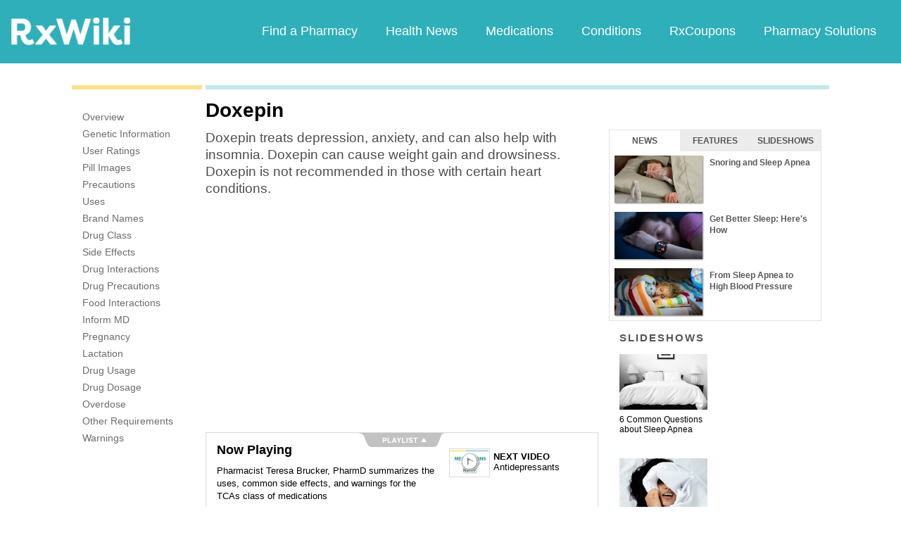

--- FILE ---
content_type: text/html; charset=utf-8
request_url: https://www.rxwiki.com/doxepin
body_size: 31758
content:
<!DOCTYPE html>


<html  itemscope itemtype="http://schema.org/MedicalWebPage">
<head prefix="og: http://ogp.me/ns# fb: http://ogp.me/ns/fb">
<meta charset="UTF-8">
<meta content="on" http-equiv="x-dns-prefetch-control">
<meta content="text/html; charset=utf-8" http-equiv="Content-Type">
<meta content="index,follow" name="robots">
<meta content="en_US" property="og:locale">
<link rel="canonical" href="http://www.rxwiki.com/doxepin">
<meta content="RxWiki, inc." name="dcterms.rightsHolder">
<meta content="RxWiki, inc." itemprop="copyrightHolder">
<meta content="Doxepin" itemprop="headline">
<meta content="rxwiki" property="article:publisher">
<meta content="Doxepin | RxWiki" name="application-name" property="og:title">
<meta content="rxwiki" name="dcterms.publisher" property="og:site_name">
<meta content="rxwiki" itemprop="sourceOrganization">
<meta content="https://www.rxwiki.com/doxepin/" property="og:url">
<meta content="Doxepin - Get up-to-date information on Doxepin side effects, uses, dosage, overdose, pregnancy, alcohol and more. Learn more about Doxepin" property="og:description">
<meta content="https://www.rxwiki.com/sites/files/styles/fb_shared_img/public" property="og:image">
<meta content="http://www.rxwiki.com/sites/all/themes/rxwiki/images/logo-meta.png" itemprop="thumbnailUrl" >
<meta content="2012-06-07T16:15:24Z" property="og:article:published_time">
<meta content="2016-07-18T18:00:47Z" property="og:article:modified_time">
<meta content="Doxepin | RxWiki" property="twitter:title">
<meta content="Doxepin - Get up-to-date information on Doxepin side effects, uses, dosage, overdose, pregnancy, alcohol and more. Learn more about Doxepin" property="twitter:description">
<meta content="http://www.rxwiki.com/sites/all/themes/rxwiki/images/logo-meta.png" property="twitter:image">
<meta content="rxwiki" property="twitter:via">
<meta content="http://www.rxwiki.com/doxepin/" property="twitter:url">
<meta content="summary" property="twitter:card">
<meta content="Doxepin - Get up-to-date information on Doxepin side effects, uses, dosage, overdose, pregnancy, alcohol and more. Learn more about Doxepin" name="description">
<meta content="Doxepin - Get up-to-date information on Doxepin side effects, uses, dosage, overdose, pregnancy, alcohol and more. Learn more about Doxepin" itemprop="description">
<meta content="2012-06-07T16:15:24Z" name="icas.datetime">
<meta content="2012-06-07T16:15:24Z" itemprop="datePublished">
<meta content="2016-07-18T18:00:47Z" name="dcterms.modified">
<meta content="2016-07-18T18:00:47Z" itemprop="dateModified">
<meta content="Mon, 18 Jul 2016 18:00:47 GMT" http-equiv="last-modified">
<meta content="2012-06-07T16:15:24Z" itemprop="dateCreated">
<link id="pin_src" rel="image_src" href="http://www.rxwiki.com/sites/all/themes/rxwiki/images/logo-meta.png">
<link rel="shortlink" href="/node/2d716659-6ee9-b614-794a-5507ad630ad7" >
<link rel="shortcut icon" href="/sites/all/themes/rxwiki/images/favicon.ico" type="image/vnd.microsoft.icon" >
<link rel="shortcut icon" type="image/x-icon" href="/sites/all/themes/rxwiki/images/favicon.ico">

<title>Doxepin  - Side Effects, Uses, Dosage, Overdose, Pregnancy, Alcohol | RxWiki</title>
<meta id="viewport" name="viewport" content="width=device-width">
<link rel="stylesheet" href="https://www.rxwiki.com/sites/files/css/css_Im8bJup9uyVJvAXff9fJB4CJNS0wQHWqbEYcW-hCJZY.css" media="all" />
<link rel="stylesheet" href="https://www.rxwiki.com/sites/files/css/css_IIJ3k2GoAfjJmYtlmRRnXMe9_x7Bf_ACe9EBsToVjnc.css" media="all" />
<link rel="stylesheet" href="https://www.rxwiki.com/sites/files/css/css_dulgHhVJrrAit3TfQIIdv1Em5_5ce1UWA_3Yc8fNvrM.css" media="print" />
<link rel="stylesheet" href="https://www.rxwiki.com/sites/files/css/css_1Bf2GLUsQZGxSPGePZPKgLBgEcIh_pBCO3WTH42kafo.css" media="screen" />
<script src="/sites/all/themes/tseven/js/modernizr.min.js"></script>
<script>Modernizr.addTest('friggapp',/friggapp/.test(navigator.userAgent));</script>
<script>!function(){var n=Math.max(document.documentElement.clientWidth,window.innerWidth||0);728>n&&Modernizr.touch&&(window.mobileWeb=!0)}();</script>
<script>var HttpClientA=function(){this.get=function(t,e){anHttpRequest=new XMLHttpRequest,anHttpRequest.onreadystatechange=function(){4==anHttpRequest.readyState&&200==anHttpRequest.status&&e(anHttpRequest.responseText)},anHttpRequest.open("GET",t,!0),anHttpRequest.send(null)}};if(/MSIE (\d+\.\d+);/.test(navigator.userAgent)){var ieversion=new Number(RegExp.$1);7>=ieversion&&(aClient=new HttpClientA,aClient.get("/frag/browser/update",function(t){t=String(t),document.open(),document.write(t),document.close()}))}</script>
<script>function pcmiAutoplayLink(o){var t=Math.floor(1073741824*Math.random()),e=String(o);return window.location.href=e+(e.indexOf("?")>0?"&":"?")+"autoplay="+t,jQuery.cookie("pcmiVideoAutoplay",t,{expires:1,path:"/"}),!1}function getVideoAutoplay(){var o=window.location.href.replace(/^[^?]*(\?|)(.*|)$/,"$2"),t=null;if(o.length>0){var e=o.match(/autoplay=[^&]*/);null!==e&&(o=e[0]),o.length>0&&(o=o.substr(9)),o.length>0&&(t=o)}if(null===t)return!1;var i=jQuery.cookie("pcmiVideoAutoplay");return i==t?(jQuery.cookie("pcmiVideoAutoplay",null,{path:"/"}),!0):!1}</script>
  <!-- Snowplow starts plowing -->
<script type="text/javascript">
  ;(function(p,l,o,w,i,n,g){if(!p[i]){p.GlobalSnowplowNamespace=p.GlobalSnowplowNamespace||[];
    p.GlobalSnowplowNamespace.push(i);p[i]=function(){(p[i].q=p[i].q||[]).push(arguments)
    };p[i].q=p[i].q||[];n=l.createElement(o);g=l.getElementsByTagName(o)[0];n.async=1;
    n.src=w;g.parentNode.insertBefore(n,g)}}(window,document,"script","https://static.digitalpharmacist.com/sp-2.13.0.js","snowplow"));

  window.snowplow('newTracker', 'cfrxw', "sp.digitalpharmacist.com", {
    appId: 'RXWIKI',
    platform: 'web',
    respectDoNotTrack: true,
    contexts: {
      performanceTiming: true,
      webPage: true,
      gaCookies: true,
    },
  });

  window.snowplow('trackPageView', document.title);
</script>
<!-- Snowplow stops plowing -->

<!-- Google AdSense -->
<script async src="https://pagead2.googlesyndication.com/pagead/js/adsbygoogle.js?client=ca-pub-2110059007579478" crossorigin="anonymous"></script>

<script type="text/javascript">
// if (!window.OX_ads) { OX_ads = []; }
// OX_ads.push({ "auid" : "537091650" });
</script>
<script type="text/javascript">
  if(/^([^.]*\.){2}[^.]*/.test(document.domain)) {
    document.domain = document.domain.replace(/.*\.([^.]*\.)([^.]*)$/, '$1$2');
  }

  var parentHost = undefined;
  try {
    parentHost = top.location.host;
  }
  catch (e) {}

  var player_path = "rune/video/center/player/iframe";
  if (parentHost == undefined) {
	if (document.referrer.indexOf('rxwiki.com') > -1){
		var ifperm = 'sb';
	}else{
		top.location = self.location;
	}
  }
  else if(top.location.href.indexOf(player_path) > -1) {
    top.location = window.location.href.replace(player_path, 'video-center');
  }
</script>

<script type='text/javascript'>
  var googletag = googletag || {};
  googletag.cmd = googletag.cmd || [];
  (function() {
    var gads = document.createElement('script');
    gads.async = true;
    gads.type = 'text/javascript';
    var useSSL = 'https:' == document.location.protocol;
    gads.src = (useSSL ? 'https:' : 'http:') +
      '//www.googletagservices.com/tag/js/gpt.js';
    var node = document.getElementsByTagName('script')[0];
    node.parentNode.insertBefore(gads, node);
  })();
</script>

<!-- Yieldbot.com Intent Tag LOADING -->
<script type="text/javascript">
  var ybotq = ybotq || [];
  (function() {
    var js = document.createElement('script');
    js.src = '//cdn.yldbt.com/js/yieldbot.intent.js';
    var node = document.getElementsByTagName('script')[0];
    node.parentNode.insertBefore(js, node);
  })();
</script>
<script src="https://www.rxwiki.com/sites/files/js/js_x0MhBQfHNAIO1NwkQgzf_TGN4b8eMmKre3nqUfoQv3w.js"></script>
<script src="https://www.rxwiki.com/sites/files/js/js_-3FXtMN2NhlSiY6u4R_t38owc8J7CPQgdtwmvZwkNzI.js"></script>
<script>jQuery.extend(Drupal.settings, {"basePath":"\/","pathPrefix":"","ajaxPageState":{"theme":"rxwiki","theme_token":"rBKxixh8E0DqVqxgrYAQ9jY80nUD1DcsrEi5oQ81iP8","css":{"sites\/all\/themes\/tseven\/css\/drug_survey.css":1,"sites\/all\/themes\/tseven\/css\/pills-slideshow.css":1,"sites\/all\/themes\/tseven\/css\/reset-global.css":1,"sites\/all\/themes\/tseven\/css\/frigg-lib.css":1,"sites\/all\/themes\/tseven\/css\/forms.css":1,"sites\/all\/themes\/tseven\/css\/structure.css":1,"sites\/all\/themes\/tseven\/css\/images.css":1,"sites\/all\/themes\/tseven\/css\/sprite.css":1,"sites\/all\/themes\/tseven\/css\/typography.css":1,"sites\/all\/themes\/tseven\/css\/colors.css":1,"sites\/all\/themes\/tseven\/css\/flexslider.css":1,"sites\/all\/themes\/tseven\/css\/rune\/main_menu.css":1,"sites\/all\/themes\/tseven\/css\/sticky-header.css":1,"sites\/all\/themes\/tseven\/js\/css\/jqueryui-pcmi-custom.css":1,"sites\/all\/themes\/tseven\/css\/responsive-share.css":1,"sites\/all\/themes\/tseven\/css\/mobile.css":1,"sites\/all\/themes\/tseven\/css\/print-default.css":1,"sites\/all\/themes\/tseven\/css\/reset-modern-main.css":1,"sites\/all\/themes\/tseven\/css\/modern-iso.css":1,"sites\/all\/themes\/rxwiki\/css\/structure-rx.css":1,"sites\/all\/themes\/rxwiki\/css\/colors-rx.css":1,"sites\/all\/themes\/rxwiki\/css\/sprite.css":1,"sites\/all\/themes\/rxwiki\/css\/images-rx.css":1,"sites\/all\/themes\/rxwiki\/css\/border-radius.css":1,"sites\/all\/themes\/rxwiki\/css\/typography-rx.css":1,"sites\/all\/themes\/rxwiki\/css\/rune\/main_menu.css":1,"sites\/all\/themes\/rxwiki\/css\/mobile-rx.css":1},"js":{"sites\/all\/modules\/contrib\/patched\/lazyload\/lzldnew.min.js":1,"sites\/all\/modules\/custom\/umls\/includes\/umls_krumo.js":1,"sites\/all\/modules\/custom\/ad_man\/js\/jquery.urlparams.js":1,"sites\/all\/themes\/tseven\/js\/d3.v3.min.js":1,"sites\/all\/themes\/tseven\/js\/Donut3D.js":1,"sites\/all\/themes\/tseven\/js\/drug_survey.js":1,"sites\/all\/themes\/tseven\/js\/rangeslider.min.js":1,"sites\/all\/themes\/tseven\/js\/pill_slider_rx.ng.js":1,"sites\/all\/themes\/tseven\/js\/smoothscrollanchor.js":1,"misc\/textarea.js":1,"misc\/collapse.js":1,"sites\/all\/themes\/tseven\/js\/browser-update-popup.js":1,"sites\/all\/themes\/tseven\/js\/jquery.flexslider-min.js":1,"sites\/all\/themes\/tseven\/js\/flexslider-config.js":1,"sites\/all\/themes\/tseven\/js\/friggLib.js":1,"sites\/all\/themes\/tseven\/js\/jquery.main.js":1,"sites\/all\/themes\/tseven\/js\/forward-form.js":1,"sites\/all\/themes\/tseven\/js\/fasets.js":1,"sites\/all\/themes\/tseven\/js\/frag\/related.js":1,"sites\/all\/themes\/tseven\/js\/frag\/rotator.js":1,"sites\/all\/themes\/tseven\/js\/frag\/news_title.js":1,"sites\/all\/themes\/rxwiki\/js\/rune\/main_menu.breadcrumb.js":1,"sites\/all\/themes\/tseven\/js\/lightbox.js":1,"sites\/all\/themes\/tseven\/js\/ncpa_form.js":1,"sites\/all\/themes\/tseven\/js\/lightbox_iframe.js":1,"sites\/all\/themes\/tseven\/js\/mytab.js":1,"sites\/all\/themes\/tseven\/js\/notify-sitepage.js":1,"sites\/all\/themes\/rxwiki\/js\/rune\/main_menu.menu.js":1,"sites\/all\/themes\/tseven\/js\/jquery.qtip.js":1,"sites\/all\/themes\/tseven\/js\/jquery.sticky-kit.min.js":1,"sites\/all\/themes\/tseven\/js\/android-functions.js":1,"sites\/all\/themes\/tseven\/js\/jquery-ui-1.10.4.custom.min.js":1,"sites\/all\/themes\/tseven\/js\/search-autocomplete-resizer.js":1,"sites\/all\/themes\/tseven\/js\/pills_slider.js":1,"sites\/all\/themes\/tseven\/js\/fastclick.js":1,"sites\/all\/themes\/tseven\/js\/mobile.js":1,"sites\/all\/themes\/rxwiki\/js\/rx.js":1,"sites\/all\/themes\/rxwiki\/js\/mobile-rx.js":1,"sites\/all\/modules\/contrib\/jquery_update\/replace\/jquery\/1.8\/jquery.min.js":1,"misc\/jquery.once.js":1,"misc\/drupal.js":1,"sites\/all\/themes\/tseven\/js\/angular.min.js":1,"sites\/all\/themes\/tseven\/js\/widget_search_autocomplete.ng.js":1,"sites\/all\/modules\/contrib\/jquery_update\/replace\/ui\/external\/jquery.cookie.js":1,"sites\/all\/themes\/tseven\/js\/kaltura-lib.js":1,"sites\/all\/themes\/tseven\/js\/rrssb.js":1,"misc\/form.js":1}},"urlIsAjaxTrusted":{"\/doxepin":true}});</script>
  <script src="/sites/all/themes/tseven/js/modern.min.js"></script>
  <!--<link href="/sites/all/themes/tseven/css/reset-modern-main.min.css" rel="stylesheet" type="text/css">
  <link href="/sites/all/themes/tseven/css/modern-iso.min.css" rel="stylesheet" type="text/css">-->
</head>
<body class="html not-front not-logged-in no-sidebars page-node page-node- page-node-9759 node-type-rx-generic domain-rxwiki rxw modernStyle" >

 <section>
  

<header id="header" class="clearfix modernHeader" itemscope itemtype="http://schema.org/WPHeader">
  <meta itemprop="name" content="rxwiki.com" />

        <!--   TOP NAVIGATION    -->
        <div class="modernHeaderInnerWrap">
        <div id="uni-nav" class="mobile-menu-bar">
              <div class="table w-100">
                <div class="table-cell v-middle w-100"> <a onclick="rxwiki.SidebarNav_toggle(event)">
                  <div id="uni-nav-icon" style="content: url(/sites/all/themes/tseven/images_modern/navmenu-white.svg);"></div>
              </div>
            </div>
<!--            <div id="sidebar-nav">-->
<!--                <div id="sidebar-nav-wrap"> <a href="#" onclick="rxwiki.SidebarNav_toggle(event)" id="sidebar-close" class="clearfix">-->
<!--                  <div class="sidebar-close-icon table-cell" style="float: right"><img-->
<!--                      src="https://maxcdn.icons8.com/Share/icon/User_Interface//close_window1600.png" style="height: 20px;"/>-->
<!--                      </div>-->
<!--                  </a>-->
<!--                  <ul>-->
<!--                <li class="active-nav"><a href="/articles/all">-->
<!--                      <h5>Health News</h5>-->
<!--                      </a></li>-->
<!--                    <li><a href="/top_medications">-->
<!--                      <h5>Medications</h5>-->
<!--                      </a></li>-->
<!--                    <li><a href="/conditions">-->
<!--                      <h5>Conditions</h5>-->
<!--                      </a></li>-->
<!--                    <li><a href="/top_coupons">-->
<!--                      <h5>Coupons</h5>-->
<!--                      </a></li>-->
<!--                    <li><a href="/pharmacy/search">-->
<!--                      <h5>Find a Pharmacy</h5>-->
<!--                      </a></li>-->
<!--                  </ul>-->
<!--                </div>-->
<!--              </div>-->
          </div>
            <div id="sidebar-nav" class="mobile-menu-wrap">
                <div id="sidebar-nav-wrap"> <a href="#" onclick="rxwiki.SidebarNav_toggle(event)" id="sidebar-close" class="clearfix">
                        <div class="sidebar-close-icon table-cell"><img
                                    src="/sites/all/themes/tseven/images_modern/closeIcon.svg" style="height: 20px;"/>
                        </div>
                    </a>
                    <ul>
                        <li class="mobile-nav-item"><a href="/">
                                <h5>Home</h5>
                            </a></li>
                        <li class="mobile-nav-item"><a href="/pharmacy/search">
                                <h5>Find a Pharmacy</h5>
                            </a></li>
                        <li class="mobile-nav-item"><a href="/articles/all">
                                <h5>Health News</h5>
                            </a></li>
                        <li class="mobile-nav-item"><a href="/top_medications">
                                <h5>Medications</h5>
                            </a></li>
                        <li class="mobile-nav-item"><a href="/conditions">
                                <h5>Conditions</h5>
                            </a></li>
                        <li class="mobile-nav-item"><a href="/top_coupons">
                                <h5>RxCoupons</h5>
                            </a></li>
                        <li class="mobile-nav-item"><a href="http://www.digitalpharmacist.com/" target="_blank">
                                <h5>Pharmacy Solutions</h5>
                            </a></li>
                    </ul>
                </div>
            </div>
            <div class="table header-nav-table">
                <div class="table-row header-nav-row">
                    <div class="table-cell header-nav-cell mainLogo">
                        <a href="/" title="RxWiki">
                            <img src="/sites/all/themes/tseven/images_modern/logo-rxwiki-white@3x.png" alt="RxWiki - Home" itemprop="logo" class="header-logo"/>
                        </a>
                    </div>
                    <div class="table-cell header-nav-cell mainNavigation">
                        <div class="mainNavInnerWrap">
                            <nav id="navigation" class="clearfix"  itemscope itemtype="http://schema.org/SiteNavigationElement">
  <div class="clearfix">
    <div class="main-menu">
<!--      <a id="home-main-menu-item" class="first menu-item" href="/">Home</a>-->
      <a id="news-main-menu-item" class="first menu-item" href="/pharmacy/search">Find a Pharmacy</a>
      <a id="health_news-main-menu-item" class="first menu-item" href="/articles/all">Health News</a>
      <a id="medications-main-menu-item" class="menu-item" href="/top_medications">Medications</a>
      <a id="conditions-main-menu-item" class="menu-item" href="/conditions">Conditions</a>
      <a id="offers-main-menu-item" class="menu-item" href="/top_coupons">RxCoupons</a>
      <a id="pharmacy-solutions-main-menu-item" class="last menu-item" href="http://www.digitalpharmacist.com" target="_blank">Pharmacy Solutions</a>
      <!--<a id="about-main-menu-item" class="last menu-item" href="/about-us/overview">About Us</a>-->
    </div>
      </div>
</nav>
                        </div>
                    </div>
                </div>
            </div>
        </div>
        </header>
<!-- header -->

<!-- Yieldbot.com Intent Tag ACTIVATION -->
<script type="text/javascript">
 ybotq.push(function () {
   if (window.mobileWeb && !Modernizr.friggapp) { yieldbot.pub("6j1h"); } if (!window.mobileWeb) { yieldbot.pub("zdv8"); } 
if (!window.mobileWeb) { yieldbot.defineSlot('desktop_REC_SB',{sizes:[[300, 600],[300, 250]]}); }
   yieldbot.enableAsync();
   yieldbot.go();
 });
</script>

<script type='text/javascript'>
  if (!Modernizr.friggapp) {
    // Wrap googletag call in Yieldbot
    ybotq.push(function() {
      googletag.cmd.push(function () {

        if (!window.mobileWeb) { googletag.defineSlot('/14312752/Treato_558x150', [558, 150], '1453478521425-0').addService(googletag.pubads()); }

if (window.mobileWeb && !Modernizr.friggapp) { googletag.defineSlot('/14312752/MobileRectangle_1', [300, 250], 'mobilerectangle1').addService(googletag.pubads()); }

if (window.mobileWeb && !Modernizr.friggapp) { googletag.defineSlot('/14312752/MobileRectangle_2', [300, 250], 'mobilerectangle2').addService(googletag.pubads()); }

if (window.mobileWeb && !Modernizr.friggapp) { googletag.defineSlot('/14312752/MobileRectangle_3', [300, 250], 'mobilerectangle3').addService(googletag.pubads()); }

if (!window.mobileWeb) { googletag.defineSlot('/14312752/desktop_REC_SB', [[300, 600],[300, 250]], 'desktop_REC_SB').addService(googletag.pubads()); }

if (!window.mobileWeb) { googletag.defineSlot('/14312752/Right_Sky1', [160, 600], '1453754139274-0').addService(googletag.pubads()); }
        googletag.pubads().collapseEmptyDivs();

        googletag.pubads().enableSingleRequest();
        googletag.pubads().setTargeting('PageType', ["rx_generic"]).setTargeting('URL', ["2d716659-6ee9-b614-794a-5507ad630ad7"]).setTargeting('Conditions', ["Sleep Apnea Insomnia"]).setTargeting('Medication', ["Silenor"]).setTargeting('Group', 'Site');

        //Set Yieldbot Targeting on the GPT object
        googletag.pubads().setTargeting("ybot", yieldbot.getPageCriteria());

        googletag.enableServices();
      });
    });
  }
</script>

<div class="wide-pagewrapper">
  

<script type="text/javascript">
  (function(b,r,a,n,c,h,_,s,d,k){if(!b[n]||!b[n]._q){for(;s<_.length;)c(h,_[s++]);d=r.createElement(a);d.async=1;d.src="https://cdn.branch.io/branch-latest.min.js";k=r.getElementsByTagName(a)[0];k.parentNode.insertBefore(d,k);b[n]=h}})(window,document,"script","branch",function(b,r){b[r]=function(){b._q.push([r,arguments])}},{_q:[],_v:1},"addListener applyCode autoAppIndex banner closeBanner closeJourney creditHistory credits data deepview deepviewCta first getCode init link logout redeem referrals removeListener sendSMS setBranchViewData setIdentity track validateCode trackCommerceEvent logEvent".split(" "), 0);
  branch.init('key_live_ofAKvbd28YCAHL8U4QHP5amkqrmuEgq6', function(err, data) {
      if (err) {
        console.log(err);
      } else {
        injectSmartBanner(mobileBannerData);
      }
  });
</script>



<script>
  var mobileBannerData;

  mobileBannerData = {"website":"RxWiki","branchKey":"key_live_ofAKvbd28YCAHL8U4QHP5amkqrmuEgq6"};
  function injectSmartBanner() {
    var website = mobileBannerData['website'];

    var showJourneyListener = function (event, data) {

    };

    var didClickJourneyListener = function(event, data) {

    };

    var closeClickJourneyListener = function(event, data) {

    };

    var linkData = {
      channel: 'Smart Banner',
      feature: '',
      campaign: '',
      tags: [mobileBannerData["website"]],
      $keywords: []
    };

    branch.setBranchViewData(linkData);

    branch.data(function(err, data) {
        if (err) {
            console.log("Branch could not be loaded");
        } else {
            branch.addListener('didShowJourney', showJourneyListener);
            branch.addListener('didClickJourneyCTA', didClickJourneyListener);
            branch.addListener('didClickJourneyClose', closeClickJourneyListener);
        }
    });
  }

</script>




<div id="fb-root"></div>
 <script>
dataLayer = [];
</script>
<div id="wrapper">
    <div id="page">
                        <div id="main" class="clearfix">
                                        <div id="content">
                        
<div class="region region-content"> <div id="block-system-main" class="block block-system">

    
  <div class="content">
    <div id="node-9759" class="node node-rx-generic view-mode-full  rxnorm-node clearfix"><div id="pcmi-content-wrapper"><div id="full-wrapper" class="clearfix"><div id="top-dividers" class="clearfix default"><div id="first-divider" class="top-dividers"></div><div id="second-divider" class="top-dividers"></div></div><main><div id="body-wrapper" class="clearfix"><div id="pcmi-content-left" ><div id="my-rxwiki-wrapper" class="my-med-list"></div>
<script>
  jQuery(function() {
        var facts_tab_group_title = "Doxepin";
        var ratat_uuid = jQuery.cookie("ratat_uuid");
        if(ratat_uuid !== null) {
                if(typeof(facts_tab_group_title) === 'undefined'){ facts_tab_group_title = '' };
                top.myTabUpdate(jQuery('#my-rxwiki-wrapper'), facts_tab_group_title);
        } else {
                jQuery(".my-med-list").append(data_out);
        }
  });
</script>
<div id="rx-content-menu">
 <div class="box-content clearfix bluefont">
   <ul class="list-no-bullets">
<li><a href="#overview"><span itemprop="aspect">Overview</span></a></li><li><a href="#genetic-information"><span itemprop="aspect">Genetic Information</span></a></li><li><a href="#user-reviews"><span itemprop="aspect">User Ratings</span></a></li><li><a href="#pill-images"><span itemprop="aspect">Pill Images</span></a></li><li><a href="#precautions"><span itemprop="aspect">Precautions</span></a></li><li><a href="#uses"><span itemprop="aspect">Uses</span></a></li><li><a href="#brand-names"><span itemprop="aspect">Brand Names</span></a></li><li><a href="#drug-class"><span itemprop="aspect">Drug Class</span></a></li><li><a href="#side-effects"><span itemprop="aspect">Side Effects</span></a></li><li><a href="#drug-interactions"><span itemprop="aspect">Drug Interactions</span></a></li><li><a href="#drug-precautions"><span itemprop="aspect">Drug Precautions</span></a></li><li><a href="#food-interactions"><span itemprop="aspect">Food Interactions</span></a></li><li><a href="#inform-md"><span itemprop="aspect">Inform MD</span></a></li><li><a href="#pregnancy"><span itemprop="aspect">Pregnancy</span></a></li><li><a href="#lactation"><span itemprop="aspect">Lactation</span></a></li><li><a href="#drug-usage"><span itemprop="aspect">Drug Usage</span></a></li><li><a href="#drug-dosage"><span itemprop="aspect">Drug Dosage</span></a></li><li><a href="#overdose"><span itemprop="aspect">Overdose</span></a></li><li><a href="#other-requirements"><span itemprop="aspect">Other Requirements</span></a></li><li><a href="#warnings"><span itemprop="aspect">Warnings</span></a></li>   </ul>
 </div>
</div>
</div><article><div id="pcmi-content-header" ><div id="pcmi-content-title" class="no-border pcmi-full-page-no-media">
	<h1>Doxepin</h1>
	</div>
</div><div id="pcmi-full-center" ><div id="pcmi-video" ><div id="pcmi-content-subtitle" class="no-border pcmi-full-page-no-media">
	          <h2 class="longtitle">Doxepin treats depression, anxiety, and can also help with insomnia. Doxepin can cause weight gain and drowsiness. Doxepin is not recommended in those with certain heart conditions. </h2>
	</div>
<section><div id="pcmi-article-video" itemprop="video" itemscope itemtype="http://schema.org/VideoObject">

<div id="myPlayer" >



<!-- ####################################### KALTURA START ################################ -->

<style>
.kaltura-player-wrap{
    width: 100%;
    display: inline-block;
    position: relative;
}
#videoPlayer{
  position:absolute;
  top:0;
  left:0;
  left: 0;
  right: 0;
  bottom:0;
  border:none;
}
#playlist, #player-vjs-playlist{
  width: 100%;
}
</style>

<script>
  //nessesary to have the kaltura video iframe not throw any errors
  var $ = jQuery;
</script>

<div class="kaltura-player-wrap">
    <!--  inner pusher div defines aspect ratio: in this case 16:9 ~ 56.25% -->
    <div id="dummy" style="margin-top: 56.25%;"></div>
    <!--  the player embed target, set to take up available absolute space   -->
    <div id="videoPlayer" itemprop="video" intemscope itemtype="http://schema.org/VideoObject"></div>
</div>

<script>

function getVideoContainerBaseURL()
{
	if (location.protocol == 'https:')
		return "https://0ec784de90a02acecd95-278d3e7f8469d6401239be1220c5d81f.ssl.cf1.rackcdn.com/";
	return "http://v1.rxwiki.com/";
}

    (function($) {



                $.log = function(arr,id) {

            if(dbug > 0 && arr!==undefined){

                if(id===undefined)
                    var id = "#pcmi-video,#pcmi-content-top-video";
                //dbug is set to 1 at least, print to console
                console.log(arr);


                var style = "";
                style += "display: block;";
                style += "font-family:Arial;";
                style += "font-weight:normal;";
                style += "font-size:10px;";
                style += "width:100%;";
                style += "overflow-x:scroll;";
                style += "margin-bottom:15px;";
                style += "height:400px;";
                if(!$("#log-box").length)
                    $(id).after("<div id='log-box' style='"+style+"'></div>");

                style = "";
                style += "font-size:14px;";
                style += "font-weight:normal;";
                style += "font-family:monospace;";
                style += "white-space: nowrap;";
                style += "padding: 5px;";
                style += "display: table;";
                style += "overflow: hidden;";
                style += "width: 100%;";
                style += "background: #DADADA;";
                style += "margin-bottom: 2px;";

                var logbox = $("#log-box");

                if(dbug >= 2 && dbug < 4){
                    var str = $.logHelper(arr,0);

                    logbox.append("<p style='"+style+"'>"+$.timeStamp()+" "+str+"</p>");
                    logbox.scrollTop(logbox[0].scrollHeight - logbox.height() + 100);

                    //check if we need to attach events to new elements
                    $.copyToClipboard();
                }
                if(dbug >= 4){

                    console.log = function(str) {
                        if(typeof str === "object" && !Array.isArray(str) && str !== null)
                            str = str.toSource();
                        logbox.append("<p style='"+style+"'>"+$.timeStamp()+" "+str+"</p>");
                    };
                    console.error = console.debug = console.info =  console.log;
                    logbox.scrollTop(logbox[0].scrollHeight - logbox.height() + 100);

                    //check if we need to attach events to new elements
                    $.copyToClipboard();
                }
            }
        };
        $.logHelper = function(arr,level) {

            var str = "";

            //The padding given at the beginning of the line.
            var padding = "";
            for(var j=0;j<level*4+1;j++)
                padding += "&nbsp;";

            if(typeof(arr) == 'object') { //Array/Hashes/Objects
                str += "{";
                for(var item in arr) {
                    var value = arr[item];

                    var temp = padding;
                    for(var j=0;j<level*4+1;j++)
                        temp += "&nbsp;";

                    if(typeof(value) == 'object') { //If it is an array,
                        str += "<br>"+temp + "[" + item + "] : ";
                        str += $.logHelper(value,level+1);
                    } else
                        str += "<br>"+temp + "'" + item + "' => \"" + value + "\"";
                }
                str += " }";
            } else
                str = arr;

            return str;
        };

                $.gaEvent = function(name,label,value) {

            if(value===undefined || value==null || value=="") {

                $.log("G.A. Event - name: '"+name+"' label: '"+label);
                ga('send', 'event', 'kalturaPlayer', name, label);

            }else{
                $.log("G.A. Event - name: '"+name+"' label: '"+label+"' value: '"+value+"'");
                ga('send', 'event', 'kalturaPlayer', name, label, value);
            }
        }


                $.timeStamp = function() {
            var now = new Date();
            var date = [ now.getMonth() + 1, now.getDate(), now.getFullYear() ];
            var time = [ now.getHours(), now.getMinutes(), now.getSeconds() ];
            var suffix = ( time[0] < 12 ) ? "AM" : "PM";
            time[0] = ( time[0] < 12 ) ? time[0] : time[0] - 12;
            time[0] = time[0] || 12;
            for ( var i = 1; i < 3; i++ )
                if ( time[i] < 10 )
                    time[i] = "0" + time[i];
            return "("+time.join(":") + " " + suffix +") ";
        }

                $.getQuery = function(uri, name) {

            var results = new RegExp('[\?&amp;]' + name + '=([^&amp;#]*)').exec(uri);
            return (results != null) ? (results[1] || 0) : false;
        };

                $.arrayContains = function(arr,val) {

            if(arr===undefined || val===undefined)
                return false;
            return arr.indexOf(val) != -1;
        };

                $.copyToClipboard = function() {

            $(".clipboard-button").unbind('click');
            $(".clipboard-button").bind('click',function(){

                var $temp = $("<input>")
                $("body").append($temp);
                $temp.val($(this).attr("data-info")).select();
                try {
                    document.execCommand("copy");
                    console.log("Text copied to clipboard");
                } catch (err) {
                    console.log("Oops, unable to copy");
                }
                $temp.remove();
            });
        }

        $.fn.kalturaPlayer = function(options) {

            
                        var playerId = ($(this) !== undefined) ? $(this).attr('id') : 'videoPlayer';
            var kalturaId = (options.kalturaId !== undefined) ? options.kalturaId : 101;
            var kalturaUi = (options.kalturaUi !== undefined) ? options.kalturaUi : 23448200;

                        var adTagUrl = (options.adTagUrl !== undefined) ? options.adTagUrl : "";

                        var livedbug = $.getQuery(window.location,"dbug");
            dbug = livedbug != false && $.arrayContains([0,1,2,3],parseInt(livedbug)) ? parseInt(livedbug) :
                   (options.dbug !== undefined) ? options.dbug :
                   0;

                        var enableAds = (options.enableAds !== undefined) ? options.enableAds : false;

                        var adReplay = (options.adReplay !== undefined) ? options.adReplay : false;

                        var enableAdsMobile = (options.enableAdsMobile !== undefined) ? enableAds && options.enableAdsMobile && kWidget.isMobileDevice() : false;

            if(options.testMobileAdUrl !== undefined)
              adTagUrl = options.testMobileAdUrl;

            
            var enablePreroll = (options.adType !== undefined) ? options.adType == "pre" : false;
            var enableMidroll = (options.adType !== undefined) ? options.adType == "mid" : false; //not implemented yet since kaltura doesn't really support it
            var enablePostroll = (options.adType !== undefined) ? options.adType == "post" : false;

                        var adLimit = (options.adLimit !== undefined) ? options.adLimit : 2;
            $.log("Maximum number of video ads: "+adLimit);

                        livedbug =  $.getQuery(window.location,"timeout");
            adTimeout = livedbug != false ? parseInt(livedbug) :
                        (options.adTimeout !== undefined) ? options.adTimeout :
                        10000;
                        var videoUrl = (options.videoUrl !== undefined) ? options.videoUrl : "";
            var videoThumbnailUrl = (options.videoThumbnailUrl !== undefined) ? options.videoThumbnailUrl : "";
            var videoName = (options.videoName !== undefined) ? options.videoName : "";
            var videoDescription = (options.videoDescription !== undefined) ? options.videoDescription : "";
            var videoDuration = (options.videoDuration !== undefined) ? options.videoDuration : "";

                        var videoPlaylist = (options.videoPlaylist !== undefined) ? options.videoPlaylist : [];

                        var supportedProviders = {
                url  : ["yumenetworks.com", "daptv.advertising.com","bnmla.com","optimatic.com","btrll.com","fastclick.net"],
                type : ["yumenetworks",     "adapttv",              "bnmla",    "optimatic",    "btrll",    "fastclick"]
            };

                        var supportedProvidersMobile  = ["optimatic","btrll"];

                        var supportedProvidersNested  = ["bnmla","fastclick"];

                        var flashvars = {};

                        adlock = 0;

                        globallock = 0;
            nestedXML  = "";

                        nestedObject = 0;

                        adNowPlayingText = (options.adNowPlayingText !== undefined) ? options.adNowPlayingText : false;
            oldNowPlayingText = $("#now-playing .np-descript").html();//placeholder for the old html that will be replaced by `adNowPlayingText` until the ad finishes
                        var faillock = 0;


                        var playlist = Object.keys(videoPlaylist).length; //true or a number
            var playlistLimit = (playlist) ? Object.keys(videoPlaylist).length : 1;

                        var videoNext = (playlistLimit > 1) ? "video2" : "";


            if($.getQuery(window.location,"timeout") != false)
                $.log("Timeout changed: "+$.getQuery(window.location,"timeout"));

            if($.getQuery(window.location,"dbug") != false)
                $.log("Debugging level: "+$.getQuery(window.location,"dbug"));

                        function hardcodedUrlLog(){

                var adType = "";
                var pageLink = "";

                if(videoUrl== (getVideoContainerBaseURL() + "70c7cc1b-7952-4c14-ac37-8d037e4f525d")){
                    hardcodedAdTagUrl = "http://vast.optimatic.com/vast/getVast.aspx?id=q145a541&zone=testing&pageURL=rxwiki.com&pageTitle=http%25253A%25252F%25252Fwww.rxwiki.com%25252Fnews-article%25252Fmediterranean-diet-high-olive-oil-linked-breast-cancer-risk-reduction&cb=5119124";
                    adType = "Optimatic";

                }else if(videoUrl== (getVideoContainerBaseURL() + "158df1e1-e333-4824-8e8c-f43056a6a3d7")){
                    hardcodedAdTagUrl = "http://vast.bp3868203.btrll.com/vast/3868203?n=753124494&br_pageurl=http://www.rxwiki.com/news-article/teens-got-majority-overall-exercise-school-still-fell-short-exercise-recommendations";
                    adType = "Brightroll";

                }else if(videoUrl== (getVideoContainerBaseURL() + "158df1e1-e333-4824-8e8c-f43056a6a3d7")){
                    hardcodedAdTagUrl = "";
                    adType = "Fastclick - not ready yet";

                }else if(videoUrl==""){
                    hardcodedAdTagUrl = "";
                    adType = "BNMLA - not ready yet";

                }else if(videoUrl== (getVideoContainerBaseURL() + "bc52998e-dcac-4c4f-8b0b-7aaf9be209c1")){
                    hardcodedAdTagUrl = "http://plg1.yumenetworks.com/yvp/20/2235rfedZeAc/Online_VPAID_RxWiki.xml";
                    adType = "Yumenetworks";

                }else if(videoUrl== (getVideoContainerBaseURL() + "db19fbb6-0307-4c09-b4d8-89015538c678")){
                    hardcodedAdTagUrl = "http://ads.adaptv.advertising.com/a/h/XIPW9q9MVh1Z8otB0IwpDFeSxk1SQWWwSesrE_807JJejM2JK7C+vi2vAQR1_LA5TuVZj2Zo7Wk=?cb=1291751734&pageUrl=EMBEDDING_PAGE_URL&description=VIDEO_DESCRIPTION&duration=VIDEO_DURATION&id=VIDEO_ID&keywords=VIDEO_KEYWORDS&title=VIDEO_TITLE&url=VIDEO_URL&eov=eov";
                    adType = "AdaptTV";

                }else {
                    hardcodedAdTagUrl = adTagUrl;
                    hardcodedUrl = false;
                    adType = "Not a supported provider or not a page from the given list ^";
                }

                $.log("Using hardcoded urls for select pages");
                var str =  "Links to testing pages: <br>";
                str += "<a href='/news-article/mediterranean-diet-high-olive-oil-linked-breast-cancer-risk-reduction?dbug=3&hardcoded-url=true'>Optimatic</a> <br>";
                str += "<a href='/news-article/teens-got-majority-overall-exercise-school-still-fell-short-exercise-recommendations?dbug=3&hardcoded-url=true'>Brightroll</a> <br>";
                str += "<a href='/'>Fastclick</a> <br>";
                str += "<a href='/'>Bnmla</a> <br>";
                str += "<a href='/news-article/depression-may-be-less-likely-when-diet-high-vegetables-fruits-nuts?dbug=3&hardcoded-url=true'>Yumenetworks</a> <br>";
                str += "<a href='/news-article/auvi-q-epinephrine-injection-recalled-sanofi-possible-inaccurate-dosage-delivery?dbug=3&hardcoded-url=true'>AdaptTV</a> <br>";
                str += "Current page is: <strong>"+adType+"</strong>";
                $.log(str);
            }

            livedbug         = $.getQuery(window.location,"hardcoded-url");
            var hardcodedUrl = livedbug != false ? livedbug :
                               "";
            if(hardcodedUrl)
                hardcodedUrlLog();

            enablePreroll  && $.log("Ad is preroll");
            enableMidroll  && $.log("Ad is midroll");
            enablePostroll && $.log("Ad is postroll");


                        var mediaProxy = {
                'entry': {
                    "thumbnailUrl": videoThumbnailUrl,
                    "name": videoName,
                    "description": videoDescription,
                    "duration": videoDuration
                },
                'sources': [{
                    "src": videoUrl + ".ogg",
                    "type": "video/ogg;"
                }, {
                    "src": videoUrl + ".webm",
                    "width": "624",
                    "height": "352",
                    "bandwidth": "740352",
                    "type": "video/webm; codecs='vp8, vorbis'",
                }, {
                    "src": videoUrl + ".mp4",
                    "width": "640",
                    "height": "360",
                    "bandwidth": "1101824",
                    "type": "video/mp4; codecs='avc1.42E01E, mp4a.40.2'",
                }]
            }


                        function updateNextVideo() {

                // update next video
                var counter = 1;
                var length = Object.keys(videoPlaylist).length;

                for (var val in videoPlaylist) {

                    if (videoNext == val && counter == length) {

                        videoNext = "video1";
                        return;

                    } else if (videoNext == val) {

                        videoNext = "video" + (counter + 1);
                        return;
                    }
                    counter += 1;
                }
            }

                        function rebuildPlayerWithoutAds() {

                var flashvars = {
                    mediaProxy: mediaProxy,
                    watermark: {
                        "plugin" : false,
                        "img" : "",
                        "href" : "",
                        "cssClass" : "topRight"
                    },
                    // forceMobileHTML5: true,
                    controlBarContainer: {
                        "plugin": true,
                        "hover": true
                    },
                    autoPlay: true,
                    adsOnReplay: false,
                    enableCORS: true,
                    debugMode: dbug==3,
                    debugLevel: (dbug==3) ? 2 : 0,
                    autoMute: false,
                }

                $.log("Rebuilding player");

                kWidget.destroy(playerId);
                kWidget.embed({
                    'targetId': playerId,
                    'wid': '_' + kalturaId,
                    'uiconf_id': kalturaUi,

                    'flashvars': flashvars,
                });

                                enablePlaylist();
            }

                        function rebuildPlayer() {

                var kdp = $('#' + playerId).get(0);

                //get next video object
                var video = videoPlaylist[videoNext];

                                var tinythumb = video.thumbnail;
                var bigthumb = tinythumb.replace("scald_playlist", "scald-drxmin-thumb");
                video.thumbnail = bigthumb;

                //get old video sources and update them with the next video object
                var sources = mediaProxy.sources;

                sources[0].src = getVideoContainerBaseURL() + video.uuid + ".ogg";
                sources[1].src = getVideoContainerBaseURL() + video.uuid + ".webm";
                sources[2].src = getVideoContainerBaseURL() + video.uuid + ".mp4";

                //update the new video palyer sources, thumbnail, description
                mediaProxy.sources = sources;
                mediaProxy.entry.thumbnailUrl = bigthumb;
                mediaProxy.entry.description = video.description;
                flashvars.mediaProxy = mediaProxy;

                // hide the old next video element
                $("#next-" + videoNext).css({
                    display: "none"
                });

                //make the dropdown button incative
                $("#playlist-btn").removeClass('active');

                //hide dropdown in case it's open
                $("#player-vjs-playlist").hide();

                //reset videoNext
                updateNextVideo();

                // show the current next video element
                $("#next-" + videoNext).css({
                    display: "block"
                });

                                                if (adLimit <= 0) {
                    adReplay = false;
                    flashvars.vast = {};

                    kdp.sendNotification('cleanMedia');
                    kdp.setKDPAttribute("vast","prerollUrl","");
                    kdp.setKDPAttribute("flashvars","adsOnReplay",adReplay && !playlistEnded());

                    $.log("Ads play count reached their limit");

                    initiateNextVideo();
                    initiatePlaylistDropdown();

                                }else if(playlist)
                    enablePlaylist();

                $.log("Rebuilding player");

                kdp.sendNotification('cleanMedia');
                kdp.sendNotification('changeMedia', { 'mediaProxy': mediaProxy });
            }

                        function rebuildNextVideoElement() {
                // update next video
                var counter = 1;
                $("#next-parent > div").css({
                     display: "none"
                });
                for (var val in videoPlaylist) {

                    // update next video
                    if (videoNext == val) {
                        // show the current next video element
                        $("#next-" + videoNext).css({
                            display: "block"
                        });
                    }
                    counter += 1;
                }
            }


            
            function rebuildCurrentVideoElement(currentVideo) {

                //overload to default next video
                if (currentVideo == null || currentVideo === undefined)
                    currentVideo = videoNext;

                var str = "";
                str += '<div class="now-playing-tab">Now Playing</div>';
                str += '<div class="np-descript">' + videoPlaylist[currentVideo].description + '</div>';
                $("#now-playing").html(str);
            }


                        function initiateVideo(videoId) {

                //default to the global nextVideo
                if(videoId === undefined)
                    videoId = videoNext;

                //hide current element
                $elem = $("#player-vjs-playlist");
                if ($elem.css("display") == "block")
                    $elem.hide();

                $.log("Next video: " + videoId);

                //set the next video to be played
                //either from the next button, the playlist dropdown, or through an automatic switch on video completion
                videoNext = videoId;

                //disable ad skipping if video is rebuilt
                faillock = 0;
            }

            
            function initiateNextVideo() {

                // unbind the click event first because kWidget will reinitiate (bind an extra click event)
                // this function each time it is loaded
                $("#next-parent > div").unbind("click");
                $("#next-parent > div").bind("click", function() {

                    rebuildCurrentVideoElement();
                    rebuildNextVideoElement();
                    initiateVideo();
                    // reinitiate the video player to switch videos
                    rebuildPlayer();
                });
            }

            
            function initiatePlaylistDropdown() {

                // get dropdown element
                $elem = $("#player-vjs-playlist");

                // attach a click event to each playlist video that will reload the kWidget
                $elem.children().each(function() {

                    var id = $(this).attr("id");
                    if (id.match(/video(\d+)/) != null) {
                        $(this).click(function() {

                            rebuildCurrentVideoElement(id);
                            rebuildNextVideoElement();
                            initiateVideo(id);
                            // reinitiate the video player to switch videos
                            rebuildPlayer();
                        });
                    }
                });

                // unbind the click event first because kWidget will reinitiate (bind an extra click event)
                // this function each time it is loaded
                $('#playlist-btn').unbind("click");

                $('#playlist-btn').bind("click", function() {

                    var kdp = $('#' + playerId).get(0);

                    // hide dropdown
                    if ($elem.css("display") == 'block') {

                        // force autoplay
                        if (!kWidget.isMobileDevice())
                            kdp.sendNotification("doPlay");

                        $('#playlist-btn').addClass('active');
                        $elem.css({
                            display: "none"
                        });
                        $elem.children().css({
                            display: "none"
                        });

                        // show dropdown
                    } else {

                        kdp.sendNotification('doPause');
                        $('#playlist-btn').removeClass('active');
                        $elem.css({
                            display: "block"
                        });
                        $elem.children().css({
                            display: "block"
                        });
                    }
                });
            }

                        function disablePlaylist(){

                $('#playlist-btn').unbind("click").hide();
                $("#next-parent > div").unbind("click").hide();

                $('#playlist-btn').hide();
                $("#next-parent > div").css({
                     display: "none"
                });

                var $elem = $("#now-playing .np-descript");
                if($elem.html()!==undefined && $elem.html()!=adNowPlayingText)
                    oldNowPlayingText = $elem.html();//save old html

                $elem.html(adNowPlayingText);//update to custom set html
            }
                        function enablePlaylist(){

                if (playlist && !kWidget.isMobileDevice()){
                    initiateNextVideo();
                    initiatePlaylistDropdown();
                    rebuildNextVideoElement();
                    $('#playlist-btn').show();
                    $("#now-playing .np-descript").html(oldNowPlayingText);//update to custom set html
                }
            }

                        function appendAdsVAST(obj, ad) {


                if (enablePreroll) {

                    var temp = {
                        "prerollUrl": ad.link,
                        "prerollUrlJs": ad.link, //enable support for mobile ads
                        "numPreroll": "1",
                        "prerollStartWith": "1",
                        "prerollInterval": "1",
                        "preSequence": "1",
                    }

                } else if (enablePostroll) {
                    var temp = {
                        "postrollUrl": ad.link,
                        "postrollUrlJs": ad.link, //enable support for mobile ads
                        "numPostroll": "1",
                        "postrollStartWith": "1",
                        "postrollInterval": "1",
                        "postSequence": "1",
                    }
                }
                for (var val in temp)
                    obj[val] = temp[val];

                return obj;
            }

                        function playlistEnded() {

                // false if not a playlist page
                if (!playlist)
                    return false;

                // false if played entire playlist
                var autoPlay = playlistLimit <= 0;
                $.log("\n\n\nPlaylist autoplay is disabled: "+autoPlay+" | remaining: "+playlistLimit);

                return autoPlay;
            }

                        function sendImpression(ad){

                if(hardcodedUrl)
                    $.log("\n\n\nCan't trigger DFP impression on hardcoded ad urls");
                else if(options.testMobileAdUrl!==undefined)
                    $.log("\n\n\nCan't trigger DFP impression on hardcoded mobile ad urls");
                else if(ad.link != ""){
                    $("body").append("<img src='"+ad.link+"' style='display:none;'>");
                    $.log("\n\n\nDFP impression triggered: "+ad.link);
                }else
                    $.log("\n\n\nDFP impression not triggered, this provider doesn't support it");
            }

                        function sendError(ad){

                if(hardcodedUrl)
                    $.log("\n\n\nCan't trigger DFP error on hardcoded ad urls");
                else if(options.testMobileAdUrl!==undefined)
                    $.log("\n\n\nCan't trigger DFP error on hardcoded mobile ad urls");
                else if(ad.link != ""){
                    $("body").append("<img src='"+ad.link+"' style='display:none;'>");
                    $.log("\n\n\nDFP error triggered: "+ad.link);
                }else
                    $.log("\n\n\nDFP error not triggered, this provider doesn't support it");
            }

                        function buildVideoPlayer(ad) {

                                if(ad){

                    // $.log("VAST url: "+ad.link);
                    $.log("Provider: " + ad.type);
                    if(!hardcodedUrl && options.testMobileAdUrl!==undefined){
                        $.log("Ad impression uri: "+ad.impression);
                        $.log("Ad error uri: "+ad.error);
                    }

                    // if the ad is from our tested providers
                    if (false) { //disbale doubleclick for now

                                                flashvars = {
                                                        "doubleClick": {
                                "plugin": true,
                                "path": "http://cdnbakmi.kaltura.com/content/uiconf/ps/veria/kdp3.9.1/plugins/doubleclickPlugin.swf",
                                "adTagUrl": adTagUrl,
                                "disableCompanionAds": true,
                            },
                        }

                    } else {

                                                flashvars = {

                            "vast": {
                                "plugin": true,
                                "position": "before",
                                "timeout": "30",
                                "relativeTo": "PlayerHolder",
                            },

                            "skipBtn": {
                                "skipOffset" : "60",
                                "label" : "Skip Ad"
                            },

                            "adsOnReplay": adReplay && !playlist,
                            "inlineScript": false,
                            "ForceFlashOnDesktopSafari": false,
                        }

                        flashvars.vast = appendAdsVAST(flashvars.vast, ad);
                    }

                                        if (ad.link == "") {
                        flashvars = {};
                        $.log("Ads link empty. Disabling ads.");
                    }

                                        if (!enableAds) {

                        flashvars = {};
                        $.log("Ads disabled in settings.");

                                        } else if (kWidget.isMobileDevice() && !enableAdsMobile) {

                        flashvars = {};
                        $.log("Mobile ads disabled.");

                                        } else if (kWidget.isMobileDevice() && enableAdsMobile && !$.arrayContains(supportedProvidersMobile,ad.type)) {
                        flashvars = {};
                        $.log("Only enable supported mobile ad providers. This provider is not supported: "+ad.type);
                    }
                }

                // if ads had been disabled by now and we are on the playlist page
                if(flashvars.vast=={} && playlist)
                    enablePlaylist();


                                flashvars.watermark = {
                    "plugin" : false,
                    "img" : "",
                    "href" : "",
                    "cssClass" : "topRight"
                }

                                // flashvars.forceMobileHTML5 = true;

                                mediaProxy.preferedFlavorBR = -1;
                flashvars.mediaProxy = mediaProxy;


                                flashvars.controlBarContainer = {
                    "plugin": true,
                    "hover": true
                }

                                flashvars.adsOnReplay = adReplay && !playlist;

                                flashvars.autoPlay = !kWidget.isMobileDevice();

                                flashvars.enableCORS = true;
                flashvars.debugMode = dbug==3,
                flashvars.debugLevel = (dbug==3) ? 2 : 0,
                flashvars.autoMute = false;
                flashvars.externalInterfaceDisabled = false;

                kWidget.embed({

                    'targetId': playerId,
                    'wid': '_' + kalturaId,
                    'uiconf_id': kalturaUi,


                    'KalturaSupport.LeadWithHTML5': true,
                    'EmbedPlayer.NativeControls': true,
                    'EmbedPlayer.CodecPreference': 'webm',

                    'flashvars': flashvars,
                    'readyCallback': function(playerId) {

                        var kdp = $('#' + playerId).get(0);

                        if(playlist && hardcodedUrl)
                            disablePlaylist();

                                                //register an ad click
                        kdp.kBind('adClick', function(){
                            $.gaEvent("ad","click");
                        });

                        //register player pause
                        kdp.kBind('playerPaused', function(){
                            $.gaEvent("player","pause");
                        });

                        //register player mute
                        kdp.kBind('mute', function(){
                            $.gaEvent("player","mute");
                        });

                        //register player quartiles
                        kdp.kBind('firstQuartile', function(){

                            $.gaEvent("player","quartile",1);
                        });
                        kdp.kBind('secondQuartile', function(){

                            $.gaEvent("player","quartile",2);
                        });
                        kdp.kBind('thirdQuartile', function(){

                            $.gaEvent("player","quartile",3);
                        });
                        kdp.kBind('playerPlayEnd', function(){

                            $.gaEvent("player","quartile",4);
                        });

                        //initiate click events if we are on a playlist page there is no ad to play
                        if (flashvars=={} && playlist){
                            initiateNextVideo();
                            initiatePlaylistDropdown();
                        }

                                                if (!kWidget.isMobileDevice() && enablePreroll)
                            kdp.sendNotification("doPlay");

                                                kdp.kBind('adErrorEvent', function(qPoint) {

                            $.log("\n\n\n\nadErrorEvent\n\n\n\n");
                            faillock = 0;

                            //enable playlist after ad ends/fails
                            enablePlaylist();

                            //record ad as not shown since there was an error
                            sendError(ad);
                            $.gaEvent("error","adErrorEvent");
                        });
                        kdp.kBind('adLoadError', function(qPoint) {

                            $.log("\n\n\n\adLoadError\n\n\n\n");
                            faillock = 0;
                            adlock = 0;
                            rebuildPlayerWithoutAds();

                            //enable playlist after ad ends/fails
                            enablePlaylist();

                            //record ad as not shown since there was an error
                            sendError(ad);
                            $.gaEvent("error","adLoadError");
                        });
                        kdp.kBind('mediaError', function(qPoint) {

                            $.log("\n\n\nmediaError\n\n\n");

                            //enable playlist after ad ends/fails
                            enablePlaylist();

                            //record ad as not shown since there was an error
                            sendError(ad);
                            $.gaEvent("error","mediaError");
                        });
                        kdp.kBind('entryFailed', function(qPoint) {

                            $.log("\n\n\nentryFailed\n\n\n");

                            //enable playlist after ad ends/fails
                            enablePlaylist();

                            //record ad as not shown since there was an error
                            sendError(ad);
                            $.gaEvent("error","entryFailed");
                        });

                                                kdp.kBind('adStart', function(qPoint) {

                            $.log("\n\n\nAd provider begins delivery...");

                            //ads can break and trigger false error events when testing hardcoded urls
                            if(options.testMobileAdUrl === undefined){
                                faillock = 1;
                                setTimeout(function() {

                                    if (faillock == 1) {

                                        $.log("Ad took more than "+adTimeout+" milliseconds, cut to content video");

                                                                                if (playlist && enablePostroll) {
                                            rebuildCurrentVideoElement();
                                            rebuildNextVideoElement();
                                            rebuildPlayer();
                                        } else {
                                            adlock = 0;
                                            rebuildPlayerWithoutAds();
                                        }
					                    //enable playlists in case the ad times out
                                        enablePlaylist();

                                        $.gaEvent("error","adTimeout");
                                        //record ad as not shown since there was an error
                                        sendError(ad);
                                    }

                                }, adTimeout);
                            }
                        });

                                                kdp.kBind('onAdPlay', function(start) {

                            adLimit -= 1;
                            $.log("Possible ads remaining: "+adLimit);

                            $.log("Ad started playing");
                            //disable timeout that will rebuild the video player
                            faillock = 0;

                            $.gaEvent("impression",ad.type);

                            //record ad as shown if it begins playing
                            sendImpression(ad);


                            //disable playlist until ad finishes
                            if(playlist)
                                disablePlaylist();
                        });


                        // fire when ad is finished playing
                        if (enablePreroll)
                            kdp.kBind('adEnd', function(qPoint) {

                                adlock = 1;
                                faillock = 0;
                                $.log("Preroll Ad ended");

                                $.gaEvent("ad","ad ended");

                                //enable playlist after ad ends/fails
                                enablePlaylist();
                            });

                                                kdp.kBind('playbackComplete', function(eventData) {

                            if (enablePreroll) {

                                                                if (adLimit <= 0) {
                                    adReplay = false;

                                    kdp.setKDPAttribute("flashvars","vast",{});
                                    kdp.setKDPAttribute("flashvars","adsOnReplay",adReplay && !playlistEnded());

                                    $.log("Ads play count reached their limit");
                                }

                                //ad finished playing, and then the video
                                if (adlock == 2) {
                                    $.log("Ad and video finished. Rebuilding player");

                                    adlock = 0;

                                    // block autoplay if the playlist has reached its limit
                                    if (playlistEnded())
                                        return;

                                                                        playlistLimit-=1;

                                    //update current video element
                                    rebuildCurrentVideoElement();
                                    rebuildNextVideoElement();
                                    rebuildPlayer();

                                    $.gaEvent("ad","ad and video ended with an ad");
                                    return;

                                    //there was no ad on this page, so only the video played
                                } else if (adlock == 0) {
                                    $.log("Video finished. Rebuilding player");

                                    adlock = 0;


                                                                        playlistLimit-=1;

                                    // block autoplay if the playlist has reached its limit
                                    if (playlistEnded())
                                        return;

                                    //update current video element
                                    rebuildCurrentVideoElement();
                                    rebuildNextVideoElement();
                                    rebuildPlayer();

                                    $.gaEvent("ad","video ended without an ad");
                                    return;

                                    //the ad finished
                                } else if (adlock == 1) {

                                    adlock = 2;
                                    $.log("Ad finished");
                                    if(playlist && !kWidget.isMobileDevice())
                                        enablePlaylist();
                                }


                            } else if (enablePostroll) {


                                                            }

                        });

                                                kdp.addJsListener('doPlay',function(){

                            if(adlock == 0)
                                enablePlaylist();
                        });

                        // fire when ad starts playing
                        if (enablePostroll)
                            kdp.kBind('adEnd', function(qPoint) {
                                $.log("Postroll Ad ended");
                            });

                    } //ready callback ended
                });
            }

                        function getAdType(adUrl){

                for(var index in supportedProviders.url){

                    var url = supportedProviders.url[index];
                    if(adUrl.indexOf(url) != -1)
                        return supportedProviders.type[index];
                }
                return "other";
            }

                        function sortAdTypes(data) {

                $xml = $(data);
                var types = [];

                $xml.find("Ad").each(function() {

                    var link = $(this).find("VASTAdTagURI");
                    link = link.text();

                    var impression = $(this).find("Impression").text();
                    var error      = $(this).find("Error").text();

                    var type = getAdType(link);

                                        if($.arrayContains(supportedProvidersNested,type)){

                        types.push({
                            link : link,
                            error : error, //error is empty for this provider
                            impression : impression,
                            type : type,
                            nested : true
                        });
                        return types;

                                        }else if(kWidget.isMobileDevice() && $(this).find("AdSystem").text()=="BrightRoll"){

                        types.push({
                            link : adTagUrl,
                            error : error, //error is empty for this provider
                            impression : impression,
                            type : "btrll",
                            nested : false
                        });
                        return types;

                                        }else{

                        types.push({
                            link : link,
                            error : error,
                            impression : impression,
                            type : type,
                            nested : false
                        });
                    }

                });
                if(types.length > 0)
                    return types;
                else
                    return false;
            }

                        function nestedAjax(ad){

                nestedAjaxHelper(ad,ad);
            }
            function nestedAjaxHelper(ad,original) {

                $.log("Nested ad found: <a href='"+ad.link+"'>link</a>");

                $.ajax({
                    type: "GET",
                    dataType: "XML",
                    url: ad.link,
                    success: function(data) {

                        var linkNew = $(data).find("VASTAdTagURI");

                        $.log("Nested Ad XML: <input type='button' class='clipboard-button' data-info='"+new XMLSerializer().serializeToString(data)+"' value='copy to clipboard'> ");

                        //found the mediafile
                        if(!linkNew.length || !linkNew.text() || linkNew.text()==""){

                            $.log("Nested VAST link: <input type='button' class='clipboard-button' data-info='"+ad.link+"' value='copy to clipboard'> ");

                            globallock = 0;
                            nestedXML = new XMLSerializer().serializeToString(data);
                            var impression = $(this).find("Impression").text();
                            var error      = $(this).find("Error").text();

                            $.log("Found the ad at: <a href='"+ad.link+"'>link</a>");

                            nestedObject = {
                                link : ad.link,
                                error : original.error, //error is empty for this provider
                                impression : original.impression,
                                type : original.type
                            };

                        //there is still nested XML, we need to go deeper!
                        }else{
                            $.log("Nested VAST link: <input type='button' class='clipboard-button' data-info='"+linkNew.text()+"' value='copy to clipboard'> ");

                            $.log("Nesting at: <a href='"+linkNew.text()+"'>link</a>");
                            ad = {
                                link : linkNew.text(),
                                error : ad.error, //error is empty for this provider
                                impression : ad.impression,
                                type : ad.type
                            }
                            nestedAjaxHelper(ad,original);
                        }
                    },
                    error: function(MLHttpRequest, textStatus, errorThrown) {

                        $.log("DFP url returned an empty/corrupted/broken response. Initiating the player without an ad");
                        nestedObject = false;
                    }
                });
            }


                        function logAdXML(ad){

                if(dbug==3 && hardcodedUrl)
                    $.ajax({
                        type: "GET",
                        dataType: "XML",
                        url: ad.link,
                        success: function(data) {

                            $.log("Ad    XML: <input type='button' class='clipboard-button' data-info='"+new XMLSerializer().serializeToString(data)+"' value='copy to clipboard'> ");
                            $.log("<a target='_blank' href='https://developers.google.com/interactive-media-ads/docs/sdks/flash/vastinspector'>Google VAST Inspector - FLASH</a>");
                            $.log("<a target='_blank' href='https://developers.google.com/interactive-media-ads/docs/sdks/html5/vastinspector'>Google VAST Inspector - HTML5</a>");
                        },
                        error: function(MLHttpRequest, textStatus, errorThrown) {

                            $.log(errorThrown);
                        }
                    });
            }

                        function selectAdType(ad) {

                if (ad == false)
                    return false;

                if(ad.length == 1){
                    $.log("One provider found in the ad response. Note that the ad XML might be empty in which case no ads will play");

                    if(ad.link=="")
                        return false;
                    return ad[0];
                }

                                else{
                    $.log("Multiple providers found in the ad response. Picking one according to set preferences");
                    for(var providerId in supportedProviders.url){
                        for(var typeId in ad){

                            var provider = supportedProviders.url[providerId];
                            var type = ad[typeId];

                            if(type.type==provider)
                                return type;
                        }
                    }
                }
                return false;
            }

                        if(hardcodedUrl){

                var type = getAdType(hardcodedAdTagUrl);

                var ad = {
                    link : hardcodedAdTagUrl,
                    error : "not available for hardcoded testing urls", //error is empty for this provider
                    impression : "not available for hardcoded testing urls",
                    type : type,
                    nested : false
                }

                $.log("Ad is not nested - we don\'t have hardcoded testing support for nested ads");

                logAdXML(ad); //this makes an extra call to the ad url to display XML when dbug is enabled

                //add debugging buttons for copying tags to clipboard
                $.log("VAST url: <input type='button' class='clipboard-button' data-info='"+ad.link+"' value='copy to clipboard'> ");
                if(!hardcodedUrl)
                    $.log("DFP  link: <input type='button' class='clipboard-button' data-info='"+adTagUrl+"' value='copy to clipboard'> ");
                $.log("Page url: <input type='button' class='clipboard-button' data-info='"+document.location+"' value='copy to clipboard'> ");
                $.log("Media url: <input type='button' class='clipboard-button' data-info='"+videoUrl+"' value='copy to clipboard'> ");

                buildVideoPlayer(ad);

            } else {

                $.ajax({
                    type: "GET",
                    dataType: "XML",
                    url: adTagUrl,
                    success: function(data) {

                        var ad = sortAdTypes(data);

                        if(ad){
                            $.log("Providers available in this ad response");
                            $.log(ad);
                        }else
                            $.log("Ad is empty");
                        $.log("DFP XML: <input type='button' class='clipboard-button' data-info='"+new XMLSerializer().serializeToString(data)+"' value='copy to clipboard'> ");


                                                if(ad && ad.nested){

                            $.log("DFP VAST uri: <input type='button' class='clipboard-button' data-info='"+ad[0].link+"' value='copy to clipboard'> ");
                            $.log('Ad is nested');

                            globallock = 1;
                            nestedAjax(ad[0]);

                                                        setTimeout(function(){
                                if(globallock==0){
                                    globallock = 1;

                                    if(nestedObject){
                                        // at this point `nestedObject` is set (check nestedAjax to see what sets it)
                                        $.log(nestedObject);

                                        //add debugging buttons for copying tags to clipboard
                                        $.log("VAST uri: <input type='button' class='clipboard-button' data-info='"+nestedObject.link+"' value='copy to clipboard'> ");
                                        if(!hardcodedUrl)
                                        $.log("DFP   uri: <input type='button' class='clipboard-button' data-info='"+adTagUrl+"' value='copy to clipboard'> ");
                                        $.log("Ad    XML: <input type='button' class='clipboard-button' data-info='"+nestedXML+"' value='copy to clipboard'> ");
                                        $.log("Page  url: <input type='button' class='clipboard-button' data-info='"+document.location+"' value='copy to clipboard'> ");
                                        $.log("Video url: <input type='button' class='clipboard-button' data-info='"+videoUrl+"' value='copy to clipboard'> ");
                                    }
                                    // skip ads if there are no ads in the XML response
                                    buildVideoPlayer(nestedObject);
                                }
                            },500);

                        } else {

                            $.log('Ad is not nested');

                            ad = selectAdType(ad);

                            logAdXML(ad); //this makes an extra call to the ad url to display XML when dbug is enabled

                            //add debugging buttons for copying tags to clipboard
                            $.log("VAST uri: <input type='button' class='clipboard-button' data-info='"+ad.link+"' value='copy to clipboard'> ");
                            if(!hardcodedUrl)
                                $.log("DFP  uri: <input type='button' class='clipboard-button' data-info='"+adTagUrl+"' value='copy to clipboard'> ");
                            $.log("Page  uri: <input type='button' class='clipboard-button' data-info='"+document.location+"' value='copy to clipboard'> ");
                            $.log("Video uri: <input type='button' class='clipboard-button' data-info='"+videoUrl+"' value='copy to clipboard'> ");

                            buildVideoPlayer(ad);
                        }
                    },
                    error: function(MLHttpRequest, textStatus, errorThrown) {

                        $.log("DFP url returned an empty/corrupted/broken response. Initiating the player without an ad");
                        buildVideoPlayer(false);
                    }
                });
            }

        } //end kalturaPlayer

    })(jQuery);
</script>

<script>
    /*
    Initiate the kaltura player
    */
    $("#videoPlayer").kalturaPlayer({

        //kaltura server settings
        kalturaId : 101,
        kalturaUi : 23448200,

        //debugging: 0|1|2|3
        //0 - debugging off
        //1 - debug info printed to console
        //2 - debug info printed below the video and to the console
        //3 - debug info printed below the video, to the console and Kalturas debug info printed to console
        //4 - everything from #3 and all the concole logs from other files will be printed into the dbug box. haven't tested this one well
        dbug : 0,

        //video settings
        videoUrl : "https://0ec784de90a02acecd95-278d3e7f8469d6401239be1220c5d81f.ssl.cf1.rackcdn.com/0f1f8821-ed22-4f00-8c1f-9193c95831bf",
        videoThumbnailUrl: "https://www.rxwiki.com/sites/files/styles/scald-drxmin-thumb/public/rxwiki/medications_120.jpg",
        videoName: "TCAs",
        videoDescription: "",
        videoDuration: "81",

        //ads settings
        enableAds : false,
        enableAdsMobile : false, //need enableAds=true before enabling mobile ads

        adTagUrl : "https://pubads.g.doubleclick.net/gampad/ads?sz=560x315&iu=/14312752/FlashPreRoll&impl=s&gdfp_req=1&env=vp&output=xml_vast2&unviewed_position_start=1&url=http%3A%2F%2Fwww.rxwiki.com%2Fdoxepin&correlator=1769126638&description_url=http%253A%252F%252Fwww.rxwiki.com%252Fdoxepin&cust_params=PR_URL%3D2d716659-6ee9-b614-794a-5507ad630ad7%26PR_PageTyp%3Drx_generic%26PR_Cndtns%3DSleep+Apnea+Insomnia%26PR_Mdctns%3DSilenor",
        adType : "pre",  // options: pre | mid[not implemented] | post
        adTimeout : 12500, //wait this long on an ad to load, relad player if it doesn't
        adReplay : true, //check true if you want ads when the user clicks "replay" on the video
        adNowPlayingText : "Advertisement",

        // uncomment to test mobile ads
        //android
        // testMobileAdUrl : "http://mobile.btrll.com/vast?siteid=3868267&it=w&platform=android&n=[timestamp]&br_ip=[ipaddress]&br_pageurl=[pageurl]&br_osvers=[osversion]&br_carrier=[cellcarrier]&br_ua=[useragent]&br_network=[networkconnectiontype]&br_nplat=[nplat]&br_nplon=[nplon]",
        //ios
        // testMobileAdUrl : "http://mobile.btrll.com/vast?siteid=3868267&it=w&platform=ios&n=[timestamp]&br_ip=[ipaddress]&br_pageurl=[pageurl]&br_osvers=[osversion]&br_carrier=[cellcarrier]&br_ua=[useragent]&br_network=[networkconnectiontype]&br_nplat=[nplat]&br_nplon=[nplon]",

                  videoPlaylist : {'video1' : {'uuid' : '0f1f8821-ed22-4f00-8c1f-9193c95831bf', 'title' : 'TCAs', 'description' : 'Pharmacist Teresa Brucker, PharmD summarizes the uses, common side effects, and warnings for the TCAs class of medications', 'thumbnail' : 'https://www.rxwiki.com/sites/files/styles/scald_playlist/public/rxwiki/medications_120.jpg'},'video2' : {'uuid' : 'c413e50e-6763-4498-815a-594dcffd6bb8', 'title' : 'Antidepressants', 'description' : 'Pharmacist Lindsay Morrison, PharmD summarizes the uses, common side effects, and warnings for the Antidepressants class of medications', 'thumbnail' : 'https://www.rxwiki.com/sites/files/styles/scald_playlist/public/rxwiki/medications_331.jpg'}}, //set playlist url object if it exists
          adLimit : Object.keys({'video1' : {'uuid' : '0f1f8821-ed22-4f00-8c1f-9193c95831bf', 'title' : 'TCAs', 'description' : 'Pharmacist Teresa Brucker, PharmD summarizes the uses, common side effects, and warnings for the TCAs class of medications', 'thumbnail' : 'https://www.rxwiki.com/sites/files/styles/scald_playlist/public/rxwiki/medications_120.jpg'},'video2' : {'uuid' : 'c413e50e-6763-4498-815a-594dcffd6bb8', 'title' : 'Antidepressants', 'description' : 'Pharmacist Lindsay Morrison, PharmD summarizes the uses, common side effects, and warnings for the Antidepressants class of medications', 'thumbnail' : 'https://www.rxwiki.com/sites/files/styles/scald_playlist/public/rxwiki/medications_331.jpg'}}).length, //set the limit to the number of videos in the playlist
            });
</script>
<!-- ####################################### KALTURA END ################################ -->




</div>
      <div id="player-discription">
      <div id="playlist-btn">Playlist</div>
      <div id="now-playing">
        <div class="now-playing-tab">Now Playing</div>
        <div class="np-descript">Pharmacist Teresa Brucker, PharmD summarizes the uses, common side effects, and warnings for the TCAs class of medications</div>      </div>
      <div id="next-parent">
        <div id="next-video1" style="display:none;"><img src="https://www.rxwiki.com/sites/files/styles/scald_playlist/public/rxwiki/medications_120.jpg" alt="TCAs"><div class="play-bt"></div><div class="next-parent-tab">Next Video</div><div class="next-video-title">TCAs</div></div><div id="next-video2" style="display:block;"><img src="https://www.rxwiki.com/sites/files/styles/scald_playlist/public/rxwiki/medications_331.jpg" alt="Antidepressants"><div class="play-bt"></div><div class="next-parent-tab">Next Video</div><div class="next-video-title">Antidepressants</div></div>      </div>
    </div>
    <div id="player-vjs-playlist" class="playlist vjs-playlist">
      <div id="playlist-prv"></div>
        <div id="video1" class="vjs-track element el-1  " data-src="https://0ec784de90a02acecd95-278d3e7f8469d6401239be1220c5d81f.ssl.cf1.rackcdn.com/0f1f8821-ed22-4f00-8c1f-9193c95831bf" data-index="0"><img src="https://www.rxwiki.com/sites/files/styles/scald_playlist_videos/public/rxwiki/medications_120.jpg" alt="TCAs"><div class="play-bt"></div><div class="el-title">TCAs</div><div class="el-description">Pharmacist Teresa Brucker, PharmD summarizes the uses, common side effects, and warnings for the TCAs class of medications</div></div><div id="video2" class="vjs-track element el-2 end-el " data-src="https://0ec784de90a02acecd95-278d3e7f8469d6401239be1220c5d81f.ssl.cf1.rackcdn.com/c413e50e-6763-4498-815a-594dcffd6bb8" data-index="1"><img src="https://www.rxwiki.com/sites/files/styles/scald_playlist_videos/public/rxwiki/medications_331.jpg" alt="Antidepressants"><div class="play-bt"></div><div class="el-title">Antidepressants</div><div class="el-description">Pharmacist Lindsay Morrison, PharmD summarizes the uses, common side effects, and warnings for the Antidepressants class of medications</div></div>      <div id="playlist-nxt"></div>
    </div>
  




</div> <!-- #pcmi-article-video --></section></div><div id="pcmi-content-center" ><script type="text/javascript">
  jQuery(function() {
        var facts_tab_group_title = "Doxepin";
        if(typeof(facts_tab_group_title) === 'undefined'){ facts_tab_group_title = '' };
        top.myTabUpdate(jQuery('#my-rxwiki-wrapper'), facts_tab_group_title);
  });
</script>
<!--rx-med-btns-wrap-->
<div itemprop="mainEntity" itemscope itemtype="http://schema.org/Drug"><meta itemprop="name" content="Doxepin" /><section class="rxnorm-content-item"><div id="first-rxlisting-title-wrap"><div id="first-rxlisting-title"><h2 class="rxlisting-title toc-item" id="overview">Doxepin Overview</h2><div id="pcmi-top-updated-info"><div class="pcmi-top-reviewed-date"><span class="bold lable">Reviewed:&nbsp;</span>June 7, 2012</div><div class="pcmi-top-updated-date"><span class="bold lable">Updated:&nbsp;</span><time datetime="2012-06-07T16:15:24Z">July 18, 2016</time></div></div> <!-- #pcmi-top-updated-info --></div> <!-- #first-rxlisting-title --></div> <!-- #first-rxlisting-title-wrap --><div><p>Doxepin is a prescription medication used to treat adults who are having difficulty staying asleep. It may also be used to treat depression and anxiety. Doxepin belongs to a group of drugs called TCAs. These work by altering chemical signals in the brain.</p><p>This medication comes in tablet, capsule, and in an oral solution form.</p><p>This medication comes in tablet form and is usually taken once daily at bedtime for insomnia. The capsule and oral solutions can be taken one or multiple times a day.</p><p>Common side effects of doxepin include sleepiness, nausea and upset stomach.</p><p>Doxepin cream is a prescription medication used to treat itching of the skin. Doxepin cream belongs to a class of medications called antipruritics. These work by blocking histamine. Histamine is a substance that causes itchiness, redness, and general allergic reactions.<br><br>The cream form is to be applied to the affected area 4 times each day with at least a 3 to 4 hour interval between applications.</p><p>Common side effects of doxepin cream include burning or stinging at site of application.</p><p>All forms of this medication may cause drowsiness. Do not drive or operate heavy machinery until you know how doxepin affects you.</p></div><div class="clearfix"></div></section><section class="rxnorm-content-item"><div class="rxlisting-title-wrap"><h2 class="rxlisting-title toc-item" id="genetic-information">Doxepin Genetic Information</h2></div> <!-- rxlisting-title-wrap --><div><p>CYP2D6 is a protein in your body that is involved in the elimination of&nbsp;doxepin&nbsp;and other drugs from your body. Some patients have less of this protein in their bodies, affecting how much of the drug gets eliminated. Levels of CYP2D6 can vary greatly between individuals, and those having less of this protein are known as "poor metabolizers."&nbsp;</p><p>CYP2D6 testing is done to determine whether you are a poor metabolizer.&nbsp;If&nbsp;you are a poor metabolizer,&nbsp;the levels of&nbsp;doxepin&nbsp;in your blood can become too high. As a result you may be at an increased risk of having more side effects from&nbsp;doxepin.&nbsp;</p><p>Your&nbsp;doctor may adjust your dose of&nbsp;doxepin&nbsp;if you are a poor metabolizer.</p></div><div class="clearfix"></div></section>
<div class='ad-wrap ad-wrap-desktop ad-wrap-Treato_558x150'>
<div id='1453478521425-0' class='ad-bg Treato_558x150'><script type='text/javascript'>if (!window.mobileWeb) { ybotq.push(function() { googletag.cmd.push(function() { googletag.display('1453478521425-0'); }); }); }</script></div>
</div>
<!--<div id="ds-graph-wrap-outer">-->
<!--<h2 id="user-reviews" class="toc-item">Patient Ratings for --><!--</h2>-->
<!---->
<!--<div id="ds-graph-wrap-inner">-->
<!--  -->
<!--</div><!--ds-graph-wrap-inner-->
<!--</div><!--ds-graph-wrap-outer-->
<script>
jQuery(function() {
refreshDrugSurveyInner('2d716659-6ee9-b614-794a-5507ad630ad7');
})

</script>

<div class="dsurvey-card center">
  <h2>How was your experience with Doxepin?</h2>
  <div id="dsurvey-form-wrap">
    <!-- method="post"  action="?user-reviews" onkeypress="return event.keyCode != 13;"-->

  <form id="dsurvey" name="dsurvey" action="#" method="post" onsubmit="submitDSurvey('2d716659-6ee9-b614-794a-5507ad630ad7');return false;">
    <div class="row" data-form-item='1'>
      <div class="inline-row">
        <h4>First, a little about yourself</h4>
        <div class="ds-cell">
          <!--<h4>Your gender</h4>-->
          <div class="form-inline">
            <div class="male-female">
              <label class="btn"><input type="radio" value="male" name="gender">
            <span class="gender-btn"> Male</span>
            </label><label class="btn"><input type="radio" value="female" name="gender">
            <span class="gender-btn"> Female</span>
            </label>            </div>
          </div>
          <!--form-inline-->
        </div>
        <div class="ds-cell">
          <!-- <h4>Your age</h4>-->
          <div class="full-width">
            <label> Age: </label>
            <input class="form-control placeholder" type="number" value="" autocomplete="off" placeholder="age" size="3" name="age" id="age">
          </div>
        </div>
      </div>
      <h4 id="identifier-title">Tell us about yourself in a few words?</h4>
      <textarea class="form-control placeholder" name="identifier" id="identifier" placeholder="e.g. Allergies, Stress Level, Other Health Conditions" maxlength="300" rows="6" ></textarea>
      <div class="charCounter identifier" style="visibility:hidden;"><span class="current-number-char"></span>/<span class= "maxLenNum"></span></div>

      <div class="form-navigation">
        <div class="center">
          <button class="nav-btn nav-btn-next" data-form-item='1' type="button" >Next</button>
        </div>
      </div>
    </div>
    <!--row-->

    <div class="row" data-form-item='2'>
      <h4>What tips would you provide a friend before taking Doxepin?</h4>
      <div class="full-width">
        <textarea class="form-control placeholder" placeholder="Your experience" maxlength="350" rows="3" name="experience" id="experience"></textarea>
	<div class="charCounter experience" style="visibility:hidden;"><span class="current-number-char"></span>/<span class= "maxLenNum"></span></div>
      </div>
      <h4>What are you taking Doxepin for?</h4>

      <div class = "frigg-select"><div class = "frigg-select-val"><span>Choose one</span> <div class = "select-arrow"></div></div><ul class = "frigg-select-dd"><li data-frigg-select-val = "Other">Other</li><li data-frigg-select-val = "1024660">Affective Disorders, Psychotic</li><li data-frigg-select-val = "1023219">Anxiety Disorders</li><li data-frigg-select-val = "1026289">Depressive Disorder</li><li data-frigg-select-val = "1022124">Dermatitis, Atopic</li><li data-frigg-select-val = "1021856">Pain</li><li data-frigg-select-val = "1023996">Pruritus</li></ul><input type = "hidden" value = "" name = "conditions" id = "conditions" data-frigg-select-input="true"></div>
     <!-- -->
      <h4>How long have you been taking it?</h4>
      <div class = "frigg-select form-control">
        <div class = "frigg-select-val"><span>Choose one</span>
          <div class = "select-arrow"></div>
        </div>
        <ul class = "frigg-select-dd">
          <li data-frigg-select-val = "Less than a week">Less than a week</li>
          <li data-frigg-select-val = "A couple weeks">A couple weeks</li>
          <li data-frigg-select-val = "A month or so">A month or so</li>
          <li data-frigg-select-val = "A few months">A few months</li>
          <li data-frigg-select-val = "A year or so">A year or so</li>
          <li data-frigg-select-val = "Two years or more">Two years or more</li>
        </ul>
        <input type = "hidden" value = "" name = "duration" id = "duration" data-frigg-select-input='true'>
      </div>
      <div class="form-navigation">
        <div class="center">
          <button class="nav-btn nav-btn-prev" data-form-item='2' type="button">Back</button>
          <button class="nav-btn nav-btn-next next-graph" data-form-item='2' type="button" >Next</button>
        </div>
      </div>
    </div>
    <!--row-->

    <div class="row center" data-form-item='3'>
      <div class="chart-slider-wrap">
        <h4>How well did Doxepin work for you?</h4>
        <div class="slider init fix-width">
          <input type="range" data-rangeslider="efficiency" value="50" step="1" max="100" min="0" name="efficiency" id="efficiency">
          <output class="js-output"></output>
        </div>
      </div>
      <!--chart-slider-wrap-->

      <div class="chart-slider-wrap">
        <h4>Did you experience many side effects while taking this drug?</h4>
        <div class="slider init fix-width">
          <input type="range" data-rangeslider="hassle" value="50" step="1" max="100" min="0" name="hassle" id="hassle">
          <output class="js-output"></output>
        </div>
      </div>
      <!--chart-slider-wrap-->

      <div class="chart-slider-wrap last">
        <h4>How likely would you be to recommend Doxepin to a friend?</h4>
        <div class="slider init fix-width">

           <input type="range" data-rangeslider="satisfaction" value="50" step="1" max="100" min="0" name="satisfaction" id="satisfaction">
           <output class="js-output"></output>
        </div>
      </div>
      <!--chart-slider-wrap-->

      <div class="form-navigation">
        <div class="center">
           <button class="nav-btn nav-btn-prev" data-form-item='3' type="button">Back</button>
           <button type="submit" class="nav-btn">Submit</button>
           <input type="hidden" id="drugUUID" name="drugUUID" value="2d716659-6ee9-b614-794a-5507ad630ad7">
        </div>
      </div>
    </div>
    <!--row-->

  </form>
 
  </div>
</div><!--dsurvey-card-->
<div data-ng-app="PillSliderRxApp">
  <div data-ng-controller="PillSliderRxController"  data-ng-init="query('2d716659-6ee9-b614-794a-5507ad630ad7')">
    <div id="pill-slideshow-app" class="pills_slideshow_wrap" data-ng-cloak>
      <h2 class="toc-item" id="pill-images">Pill Images</h2>
      <div class="pills_slides">
        <div class="pills_slide_wrap">
          <div class="pill_slide_title_wrap">
            <div class="pill_slide_title" title="{{ slide.name }}">{{ slide.name }}</div>
          </div> <!-- END pill_slide_title_wrap -->
          <img data-ng-show="slide.image" data-ng-bind="slide.image" data-ng-src="{{ slide.image }}" alt="pill-image {{ slide.name }}">
          <div class="pills_info_wrap">
            <span data-ng-show="slide.color"><span class="pills_info_item">Color: </span>{{ slide.color }}</span>
            <span data-ng-show="slide.shape"><span class="pills_info_item">Shape: </span>{{ slide.shape }}</span>
            <span data-ng-show="slide.size"><span class="pills_info_item">Size: </span>{{ slide.size }}</span>
            <span data-ng-show="slide.score"><span class="pills_info_item">Score: </span>{{ slide.score }}</span>
            <span data-ng-show="slide.imprint"><span class="pills_info_item">Imprint: </span>{{ slide.imprint }}</span>
          </div> <!-- #END pills_info_wrap -->
         </div> <!-- END pills_slide_wrap -->
        </div> <!-- END pills_slides -->
      <div class="pager_wrap">
        <div class="pills_pager">
          <div class="pills_left pill-nav-button" data-ng-click="decrementSlide()" data-ng-class="slide.number === 1 ? 'invisibutton' : ''">
            <div class="slide-arrow-wrap">&lt;&lt;</div>
            <div class="slide-text-arrow-wrap">Prev</div>
          </div>
          <div class="pills_counter">
            <div class="counter-positioner"><span class="slide_num">{{ slide.number }}</span> of <span>{{ slide.total }}</span></div>
          </div>
          <div class="pills_right pill-nav-button"  data-ng-click="incrementSlide()" data-ng-class="slide.number < slide.total ? '' : 'invisibutton'">
            <div class="slide-arrow-wrap">&gt;&gt;</div>
            <div class="slide-text-arrow-wrap">Next</div>
          </div>
        </div>
      </div>
    </div>
    
  </div>
</div>
 
<section class="rxnorm-content-item precautions-section"><div class="rxlisting-title-wrap"><h2 class="rxlisting-title toc-item" id="precautions">Doxepin Cautionary Labels</h2><div class="top-back"><a href="#" class="bluefont">Back to Top</a></div></div><img src="https://www.rxwiki.com/sites/files/styles/precautions_tax/public/slide/_0024_avoid-alcohol.png" class="no-top" alt="precautions"><img src="https://www.rxwiki.com/sites/files/styles/precautions_tax/public/slide/_0016_black-box-warning.png" class="no-top img-mid" alt="precautions"><img src="https://www.rxwiki.com/sites/files/styles/precautions_tax/public/slide/_0005_may-cause-behavioral-changes.png" class="no-top" alt="precautions"><img src="https://www.rxwiki.com/sites/files/styles/precautions_tax/public/slide/_0007_may-cause-drowsiness.png" alt="precautions"><img src="https://www.rxwiki.com/sites/files/styles/precautions_tax/public/slide/_0018_may-not-be-safe-for-the-elderly.png" class="img-mid" alt="precautions"><img src="https://www.rxwiki.com/sites/files/styles/precautions_tax/public/slide/_0006_may-upset-stomach.png" alt="precautions"><img src="https://www.rxwiki.com/sites/files/styles/precautions_tax/public/slide/_0017_monitor-use-closely.png" alt="precautions"><img src="https://www.rxwiki.com/sites/files/styles/precautions_tax/public/slide/_0022_not-safe-for-lactating-mothers.png" class="img-mid" alt="precautions"><div class="clearfix"></div></section><section class="rxnorm-content-item"><div class="rxlisting-title-wrap"><h2 class="rxlisting-title toc-item" id="uses">Uses of Doxepin</h2><div class="top-back"><a href="#" class="bluefont">Back to Top</a></div></div><div><p><strong>Oral:</strong></p><ul><li>Doxepin tablets is a prescription medication used to treat adults who are having difficulty staying asleep (insomnia).</li><li>Doxepin capsules and oral solution treat:<ul><li>Psychoneurotic patients with depression and/or anxiety.</li><li>Depression and/or anxiety associated with alcoholism (not to be taken concomitantly with alcohol).</li><li>Depression and/or anxiety associated with organic disease (the possibility of drug interaction should be considered if the patient is receiving other drugs concomitantly).</li><li>Psychotic depressive disorders with associated anxiety including involutional depression and manic-depressive disorders.</li></ul></li></ul><p><strong>Topical:</strong></p><ul><li>Doxepin cream is a prescription medication used to treat itching of the skin.</li></ul><p class="p1"><span style="line-height: 1.538em;">This medication may be prescribed for other uses. Ask your doctor or pharmacist for more information.</span></p>
<div id='mobilerectangle1' class='mobilead-wrapper'><script type='text/javascript'>if (window.mobileWeb && !Modernizr.friggapp) { ybotq.push(function() { googletag.cmd.push(function() { googletag.display('mobilerectangle1'); }); }); }</script></div>
</div><div class="clearfix"></div></section><section class="rxnorm-content-item"><div class="rxlisting-title-wrap"><h2 class="rxlisting-title toc-item" id="brand-names">Doxepin Brand Names</h2><div class="top-back"><a href="#" class="bluefont">Back to Top</a></div></div><div><p>Doxepin may be found in some form under the following brand names:</p><ul><li><h3><a href="/adapin">Adapin</a></h3></li> <li><h3><a href="/prudoxin">Prudoxin</a></h3></li> <li><h3><a href="/silenor">Silenor</a></h3></li> <li><h3><a href="/sinequan">SINEquan</a></h3></li> <li><h3><a href="/zonalon">Zonalon</a></h3></li> </ul></div><div class="clearfix"></div></section><section class="rxnorm-content-item"><div class="rxlisting-title-wrap"><h2 class="rxlisting-title toc-item" id="drug-class">Doxepin Drug Class</h2><div class="top-back"><a href="#" class="bluefont">Back to Top</a></div></div><div><div class="field_rxnorm_atc_ref"><p>Doxepin is part of the drug class:</p><ul><li><h3><a href="/rxnorm-atc/non-selective-monoamine-reuptake-inhibitors">Non selective monoamine reuptake inhibitors</a></h3></li> </ul></div></div><div class="clearfix"></div></section><section class="rxnorm-content-item"><div class="rxlisting-title-wrap"><h2 class="rxlisting-title toc-item" id="side-effects">Side Effects of Doxepin</h2><div class="top-back"><a href="#" class="bluefont">Back to Top</a></div></div><div><p><strong>Oral:</strong></p><ul><li>Common side effects of doxepin include sleepiness, nausea and upset stomach.</li></ul><p><strong>Topical: </strong></p><ul><li>Common side effects of doxepin cream include burning or stinging at site of application, dry mouth, and drowsiness.</li></ul><p>Tell your healthcare provider if you have any side effect that bothers you or that does not go away.</p><p>These are not all the possible side effects of doxepin. For more information ask your healthcare provider or pharmacist.&nbsp;Call your doctor for medical advice about side effects.</p>
<div id='mobilerectangle2' class='mobilead-wrapper'><script type='text/javascript'>if (window.mobileWeb && !Modernizr.friggapp) { ybotq.push(function() { googletag.cmd.push(function() { googletag.display('mobilerectangle2'); }); }); }</script></div>
</div><div class="clearfix"></div></section><section class="rxnorm-content-item"><div class="rxlisting-title-wrap"><h2 class="rxlisting-title toc-item" id="drug-interactions">Doxepin Interactions</h2><div class="top-back"><a href="#" class="bluefont">Back to Top</a></div></div><div><p>Tell your doctor about all of the medicines you take including prescription and nonprescription medicines, vitamins, and herbal supplements.</p><p>Doxepin and other medicines may affect each other causing side effects. Doxepin may affect the way other medicines work, and other medicines may affects how doxepin works. Especially tell your healthcare provider if you take:</p><ul><li>a monoamine oxidase inhibitor (MAOI).&nbsp;</li><li><a href="/cimetidine"   class="InTextLink"  >cimetidine</a> (<a href="/tagamet"   class="InTextLink"  >Tagamet</a>) or other medicines that can affect certain liver enzymes</li><li>certain allergy medicines (antihistamines) or other medicines that can make you sleepy or affect your breathing</li><li>the diabetes medicine tolazamide</li></ul><p>Ask your doctor or pharmacist if you are not sure if your medicine is one that is listed above.</p><p>Know the medicines you take. Keep a list of your medicines with you to show your doctor and pharmacist each time you get a new medicine.</p></div><div class="clearfix"></div></section><section class="rxnorm-content-item"><div class="rxlisting-title-wrap"><h2 class="rxlisting-title toc-item" id="drug-precautions">Doxepin Precautions</h2><div class="top-back"><a href="#" class="bluefont">Back to Top</a></div></div><div><p><strong>Oral:</strong></p><p>After taking doxepin, you may get up out of bed while not being fully awake and do an activity that you do not know you are doing. The next morning, you may not remember that you did anything during the night.&nbsp;You have a higher chance for doing these activities if you drink alcohol or take other medicines that make you sleepy with doxepin. Reported activities include:</p><ul><li style="margin-left: 40px;">driving a car ("sleep-driving")</li><li style="margin-left: 40px;">making and eating food</li><li style="margin-left: 40px;">talking on the phone</li><li style="margin-left: 40px;">having sex</li><li style="margin-left: 40px;">sleep-walking</li></ul><p>Call your healthcare provider right away if you find out that you have done any of the above activities after taking doxepin.</p><ol><li style="margin-left: 40px;">Take doxepin exactly as prescribed</li><li style="margin-left: 40px;">Do not take doxepin:</li></ol><dl><dd><ul style="margin-left: 40px;"><li style="margin-left: 40px;">with alcohol</li><li style="margin-left: 40px;">if you take other medicines that can make you sleepy. Talk to your healthcare provider about all of your medicines. Your healthcare provider will tell you if you can take doxepin with your other medicines</li></ul><p>Do not take doxepin if you:</p><ul><li style="margin-left: 40px;">take a monoamine oxidase inhibitor (MAOI) medicine or have taken an MAOI in the last 14 days (2 weeks). Ask your healthcare provider if you are not sure if your medicine is an MAOI.</li><li style="margin-left: 40px;">have an eye problem called narrow angle glaucoma that is not being treated</li><li style="margin-left: 40px;">have trouble urinating</li><li style="margin-left: 40px;">are allergic to any of the ingredients in doxepin.</li></ul><p>While taking doxepin, avoid the following:</p><ul><li style="margin-left: 40px;">You should not drink alcohol while taking doxepin. Alcohol can increase your chances of getting serious side effects with doxepin.</li><li style="margin-left: 40px;">You should not drive, operate heavy machinery, or do other dangerous activities after doxepin.</li></ul><p>What is the most important information I should know about this medication, depression, and other serious mental illnesses, and suicidal thoughts or actions?</p><ol><li style="margin-left: 40px;">This medication may increase suicidal thoughts or actions in some children, teenagers, and young adults within the first few months of treatment.</li><li style="margin-left: 40px;">Depression and other serious mental illnesses are the most important causes of suicidal thoughts and actions. Some people may have a particularly high risk of having suicidal thoughts or actions. These include people who have (or have a family history of) bipolar illness (also called manic-depressive illness) or suicidal thoughts or actions.</li><li style="margin-left: 40px;">How can I watch for and try to prevent suicidal thoughts and actions in myself or a family member?</li></ol><ul style="margin-left: 80px;"><li style="margin-left: 40px;">Pay close attention to any changes, especially sudden changes, in mood, behaviors, thoughts, or feelings. This is very important when an this medication is started or when the dose is changed.</li><li style="margin-left: 40px;">Call the healthcare provider right away to report new or sudden changes in mood, behavior, thoughts, or feelings.</li><li style="margin-left: 40px;">Keep all follow-up visits with the healthcare provider as scheduled. Call the healthcare provider between visits as needed, especially if you have concerns about symptoms.</li></ul><p><strong>Topical:</strong></p><ul><li>There is a <span class="Bold">possibility of sedation. Do not drive a motor vehicle or operate hazardous machinery while being treated with doxepin cream.</span></li><li>The sedating effects of alcoholic beverages, antihistamines, and other CNS depressants may be increased when <span class="Bold">doxepin cream</span> is used.</li><li>If excessive drowsiness occurs it may be necessary to reduce the frequency of applications, the amount of cream applied, and/or the amount of cream used, or discontinue the drug.</li><li>Keep away from the eyes.</li><li>Bandages or wraps may increase the absorption of most topical drugs; therefore, these should not be used with doxepin cream.</li><li>Doxepin cream can cause a severe rash to form (a hypersensitivity type reaction).</li></ul></dd></dl></div><div class="clearfix"></div></section><section class="rxnorm-content-item"><div class="rxlisting-title-wrap"><h2 class="rxlisting-title toc-item" id="food-interactions">Doxepin Food Interactions</h2><div class="top-back"><a href="#" class="bluefont">Back to Top</a></div></div><div itemprop="foodWarning"><p>Medicines can interact with certain foods. In some cases, this may be harmful and your doctor may advise you to avoid certain foods.&nbsp;In the case of doxepin there are no specific foods that you must exclude from your diet when receiving doxepin.</p></div><div class="clearfix"></div></section><section class="rxnorm-content-item"><div class="rxlisting-title-wrap"><h2 class="rxlisting-title toc-item" id="inform-md">Inform MD</h2><div class="top-back"><a href="#" class="bluefont">Back to Top</a></div></div><div><p>Before you take doxepin, tell your healthcare provider if you:</p><ul><li>have a history of depression, mental illness, or suicidal thoughts</li><li>have severe sleep apnea</li><li>have kidney or liver problems</li><li>have a history of drug or alcohol abuse or addiction</li><li>have a history of glaucoma or urinary retention</li><li>have any other medical conditions</li><li>are pregnant or plan to become pregnant. It is not known if doxepin will harm your unborn baby. Talk to your healthcare provider if you are pregnant or plan to become pregnant.</li><li>are breastfeeding or plan to breastfeed. Doxepin can pass into your milk and may harm your baby. Talk to your healthcare provider about the best way to feed your baby if you take doxepin. You should not breast-feed while taking doxepin.</li></ul><p>Tell your doctor about all of the medicines you take including prescription and nonprescription medicines, vitamins and herbal supplements.</p></div><div class="clearfix"></div></section><section class="rxnorm-content-item"><div class="rxlisting-title-wrap"><h2 class="rxlisting-title toc-item" id="pregnancy">Doxepin and Pregnancy</h2><div class="top-back"><a href="#" class="bluefont">Back to Top</a></div></div><div itemprop="pregnancyWarning"><p>Tell your doctor if you are pregnant or plan to become pregnant.</p><p>The FDA categorizes medications based on safety for use during pregnancy. Five categories - A, B, C, D, and X, are used to classify the possible risks to an unborn baby when a medication is taken during pregnancy.</p><p>This medication falls into category C. In animal studies, pregnant animals were given this medication and had some babies born with problems. No well-controlled studies have been done in humans. Therefore, this medication may be used if the potential benefits to the mother outweigh the potential risks to the unborn child.</p></div><div class="clearfix"></div></section><section class="rxnorm-content-item"><div class="rxlisting-title-wrap"><h2 class="rxlisting-title toc-item" id="lactation">Doxepin and Lactation</h2><div class="top-back"><a href="#" class="bluefont">Back to Top</a></div></div><div itemprop="breastfeedingWarning"><p>Tell your doctor if you are breastfeeding or plan to breastfeed. Doxepin can pass into your milk and may harm your baby. Talk to your healthcare provider about the best way to feed your baby if you take doxepin. You should not breast-feed while taking doxepin.</p></div><div class="clearfix"></div></section><section class="rxnorm-content-item"><div class="rxlisting-title-wrap"><h2 class="rxlisting-title toc-item" id="drug-usage">Doxepin Usage</h2><div class="top-back"><a href="#" class="bluefont">Back to Top</a></div></div><div itemprop="dosageForm"><p><strong>Oral:</strong></p><ul><li>Tablets (<a href="/silenor"   class="InTextLink"  >Silenor</a>) for Insomnia<ul><li>Take within 30 minutes of bedtime.</li><li>Should not be taken within 3 hours of a meal.</li></ul></li><li>Capsules and Oral Solution<ul><li>In more severely ill patients higher doses may be required with a gradual increase to 300 mg/day if necessary.</li><li>Doxepin capsules and oral solution can be taken one or multiple times a day.</li><li>If taking once a day, take the dose at bedtime.</li><li>Anti-anxiety effect will be seen before the antidepressant effect. The antidepressant effect may take 2 to 3 weeks to occur.</li></ul></li></ul><p><strong>Topical:</strong></p><ul><li>A thin film of doxepin cream should be applied four times each day with at least a 3 to 4 hour interval between applications. There are no data to establish the safety and effectiveness of doxepin cream when used for greater than 8 days. Use beyond eight days should be avoided. Use of doxepin cream for longer than 8 days may result in an increased likelihood of a hypersensitivity reaction.</li></ul>
<div id='mobilerectangle3' class='mobilead-wrapper'><script type='text/javascript'>if (window.mobileWeb && !Modernizr.friggapp) { ybotq.push(function() { googletag.cmd.push(function() { googletag.display('mobilerectangle3'); }); }); }</script></div>
</div><div class="clearfix"></div></section><section class="rxnorm-content-item"><div class="rxlisting-title-wrap"><h2 class="rxlisting-title toc-item" id="drug-dosage">Doxepin Dosage</h2><div class="top-back"><a href="#" class="bluefont">Back to Top</a></div></div><div><p><strong>Oral:</strong></p><ul><li>Tablets<ul><li>Starting dose: 6 mg, once daily for adults and 3 mg, once daily for the elderly.</li><li>Take within 30 minutes of bedtime. Total daily dose should not exceed 6 mg.</li><li>Should not be taken within 3 hours of a meal.</li></ul></li><li>Capsules and Oral Solution<ul><li>For most patients, a starting daily dose of 75 mg is recommended. Dosage may be increased or decreased at appropriate intervals and according to dose response. The usual dose range is 75 mg/day to 150 mg/day.</li><li>In more severely ill patients higher doses may be required with a gradual increase to 300 mg/day if necessary.</li><li>In patients with very mild symptoms, some patients may be on doses as low as 25-50 mg/day.</li><li>The total daily dosage of doxepin capsules may be given on a divided or once-a-day dosage schedule. If the once-a-day schedule is employed, the maximum recommended dose is 150 mg/day. This dose may be given at bedtime. <span class="Bold">The 150 mg capsule strength is not recommended for starting treatment.</span></li><li>Anti-anxiety effect will be seen before the antidepressant effect. The antidepressant effect may take 2 to 3 weeks to occur.</li></ul></li></ul><p><strong>Topical:</strong></p><ul><li>A thin film of doxepin cream should be applied four times each day with at least a 3 to 4 hour interval between applications. There are no data to establish the safety and effectiveness of doxepin cream when used for greater than 8 days. Use beyond eight days should be avoided. Use of doxepin cream for longer than 8 days may result in an increased likelihood of a hypersensitivity reaction.</li></ul></div><div class="clearfix"></div></section><section class="rxnorm-content-item"><div class="rxlisting-title-wrap"><h2 class="rxlisting-title toc-item" id="overdose">Doxepin Overdose</h2><div class="top-back"><a href="#" class="bluefont">Back to Top</a></div></div><div itemprop="overdosage"><p>If you take too much doxepin, call your healthcare provider or local Poison Control Center, or seek emergency medical attention right away.</p></div><div class="clearfix"></div></section><section class="rxnorm-content-item"><div class="rxlisting-title-wrap"><h2 class="rxlisting-title toc-item" id="other-requirements">Other Requirements</h2><div class="top-back"><a href="#" class="bluefont">Back to Top</a></div></div><div><ul><li>Keep doxepin and all medicines out of the reach of children.</li><li>Store doxepin tablets, capsules, and oral solution at 20°-25°C (68°-77°F).</li><li>Store doxepin cream at or below 27° C (80° F).</li></ul></div><div class="clearfix"></div></section><section class="rxnorm-content-item"><div class="rxlisting-title-wrap"><h2 class="rxlisting-title toc-item" id="warnings">Doxepin FDA Warning</h2><div class="top-back"><a href="#" class="bluefont">Back to Top</a></div></div><div itemprop="warning"><p>Doxepin Capsule and Doxepin Oral Solution:</p><p><span class="Bold">Antidepressants increased the risk compared to placebo of suicidal thinking and behavior (suicidality) in children, adolescents, and young adults in short-term studies of major depressive disorder (MDD) and other psychiatric disorders. Anyone considering the use of doxepin hydrochloride or any other antidepressant in a child, adolescent, or young adult must balance this risk with the clinical need. Short-term studies did not show an increase in the risk of suicidality with antidepressants compared to placebo in adults beyond age 24; there was a reduction in risk with antidepressants compared to placebo in adults aged 65 and older. Depression and certain other psychiatric disorders are themselves associated with increases in the risk of suicide. Patients of all ages who are started on antidepressant therapy should be monitored appropriately and observed closely for clinical worsening, suicidality, or unusual changes in behavior. Families and caregivers should be advised of the need for close observation and communication with the prescriber. Doxepin hydrochloride is not approved for use in pediatric patients.</span></p></div><div class="clearfix"></div></section></div><footer>
<div id="node-attr">
		<div id="node-attr-body">
        <div class="attr-set"><div class="attr-label attr-inline">Contributors</div><div class="attr-content"><p>All RxWiki content including health news, medication pages, and condition pages published prior to February 2023, was written and maintained by on-staff pharmacists. Please be advised that this content is no longer actively maintained and may now contain outdated information. If you have any questions regarding previously published content, please contact <a href="mailto:support@rxwiki.com">support@rxwiki.com</a>.</p><div class="attr-set"><div class="attr-label attr-inline">References</div><div class="attr-content block-links"><a target="_blank" href="http://dailymed.nlm.nih.gov/dailymed/lookup.cfm?setid=1bec1223-5239-4eb6-a9e8-62444106d2c0">"Silenor", DailyMed: Current Medication Information; U.S. National Library of Medicine </a> <a target="_blank" href="http://dailymed.nlm.nih.gov/dailymed/drugInfo.cfm?setid=0a25f89b-4e92-43a8-9a06-ef8c2e559442">"Doxepin capsule", DailyMed: Current Medication Information; U.S. National Library of Medicine </a> <a target="_blank" href="http://dailymed.nlm.nih.gov/dailymed/drugInfo.cfm?setid=fa31c1a5-91ed-4726-ab58-fbe98056fe5e">"Doxepin solution", DailyMed: Current Medication Information; U.S. National Library of Medicine </a> </div></div>      <!--
      <div class="attr-set">
				<div class="attr-label attr-inline">Managing Editor</div>
				<div class="attr-content block-links">
					<a href="/people/" rel="author"></a>
				</div>
			</div>
      -->
		</div>
    </div>

</footer>
</div></div><div id="pcmi-content-right" ><div id="qtabs" class="wbox default-qtabs">
  <ul id="qtabs-list">
    <li class="dgradient active first"><a href="#qtab-1" class="first">News</a></li>
    <li class="dgradient"><a href="#qtab-2">Features</a></li>
    <li class="dgradient last"><a href="#qtab-3" class="last">Slideshows</a></li>
  </ul>
  <div id="qtab-1" class="qtab-content"><a href="/news-article/recognizing-diagnosing-and-treating-sleep-apnea" class="clickitem" target="_top" ><div class="photo"><img src="https://www.rxwiki.com/sites/files/styles/related_125x67/public/photo/dreamstime_s_40280137.jpg" width="125" height="67" alt="" /></div><div class="title">Snoring and Sleep Apnea</div></a><a href="/news-article/five-tips-better-sleep" class="clickitem" target="_top" ><div class="photo"><img src="https://www.rxwiki.com/sites/files/styles/related_125x67/public/photo/dreamstime_s_215616257.jpg" width="125" height="67" alt="" /></div><div class="title">Get Better Sleep: Here's How</div></a><a href="/news-article/sleep-apnea-children-linked-high-blood-pressure-during-adolescence" class="clickitem" target="_top" ><div class="photo"><img src="https://www.rxwiki.com/sites/files/styles/related_125x67/public/photo/dreamstime_s_172192596.jpg" width="125" height="67" alt="" /></div><div class="title">From Sleep Apnea to High Blood Pressure</div></a></div>
  <div id="qtab-2" class="qtab-content"><a href="/feature-article/insomnia-may-vary-gender" class="clickitem" target="_top" ><div class="title">The Gender Sleepless Debate</div></a><a href="/feature-article/primary-and-secondary-insomnia-stem-different-issues" class="clickitem" target="_top"  onclick="return pcmiAutoplayLink(this)" ><div class="title">Insomnia: Symptom or Distinct Disorder?</div></a><a href="/feature-article/sleep-phase-disorders-can-disrupt-day-day-activities-and-enjoyment" class="clickitem" target="_top" ><div class="title">Are You an Owl or a Lark?</div></a></div>
  <div id="qtab-3" class="qtab-content"><a href="/slideshow/6-common-questions-about-sleep-apnea" class="clickitem" target="_top" ><div class="photo"><img src="https://www.rxwiki.com/sites/files/styles/related_125x67/public/photo/what-is-sleep-apnea.jpg" width="125" height="67" alt="" /></div><div class="title">6 Common Questions about Sleep Apnea</div></a><a href="/slideshow/surprising-side-effects-sleeping-pills" class="clickitem" target="_top" ><div class="photo"><img src="https://www.rxwiki.com/sites/files/styles/related_125x67/public/photo/sleep_problems_36015547.jpg" width="125" height="67" alt="" /></div><div class="title">Surprising Side Effects of Sleeping Pills</div></a><a href="/slideshow/6-celebrities-sleep-disorders" class="clickitem" target="_top" ><div class="photo"><img src="https://www.rxwiki.com/sites/files/styles/related_125x67/public/photo/woman-bed-insomnia_21221567.jpg" width="125" height="67" alt="" /></div><div class="title">6 Celebrities with Sleep Disorders</div></a></div>
</div>
<div itemscope itemtype="http://schema.org/WPAdBlock">
<div class='ad-wrap ad-wrap-desktop ad-wrap-desktop_REC_SB'>
<div id='desktop_REC_SB' class='ad-bg desktop_REC_SB'><script type='text/javascript'>if (!window.mobileWeb) { ybotq.push(function() { googletag.cmd.push(function() { googletag.display('desktop_REC_SB'); }); }); }</script></div>
</div>

<div class='ad-wrap ad-wrap-desktop ad-wrap-Right_Sky1'>
<div id='1453754139274-0' class='ad-bg Right_Sky1'><script type='text/javascript'>if (!window.mobileWeb) { ybotq.push(function() { googletag.cmd.push(function() { googletag.display('1453754139274-0'); }); }); }</script></div>
</div>
<div id="rightsky-related-wrap"><h2>Slideshows</h2><a href="/slideshow/6-common-questions-about-sleep-apnea" class="clickitem" target="_top" ><div class="photo"><img src="https://www.rxwiki.com/sites/files/styles/related_125x79/public/photo/what-is-sleep-apnea.jpg" width="125" height="79" alt="" /></div><div class="title">6 Common Questions about Sleep Apnea</div></a><a href="/slideshow/surprising-side-effects-sleeping-pills" class="clickitem" target="_top" ><div class="photo"><img src="https://www.rxwiki.com/sites/files/styles/related_125x79/public/photo/sleep_problems_36015547.jpg" width="125" height="79" alt="" /></div><div class="title">Surprising Side Effects of Sleeping Pills</div></a><a href="/slideshow/6-celebrities-sleep-disorders" class="clickitem" target="_top" ><div class="photo"><img src="https://www.rxwiki.com/sites/files/styles/related_125x79/public/photo/woman-bed-insomnia_21221567.jpg" width="125" height="79" alt="" /></div><div class="title">6 Celebrities with Sleep Disorders</div></a><a href="/slideshow/tips-wake-beautiful" class="clickitem last" target="_top" ><div class="photo"><img src="https://www.rxwiki.com/sites/files/styles/related_125x79/public/photo/dreamstime_xl_34167533_0.jpg" width="125" height="79" alt="" /></div><div class="title">Tips to Wake Up Beautiful</div></a></div></div></div></article></div></main></div></div></div>
<div class="bragiPageType ident"></div><form action="/doxepin" method="post" id="forward-form" accept-charset="UTF-8"><div><input type="hidden" name="form_build_id" value="form-tcN4YXQywyTiJj8YM1-CZHPHaOaFgcmMVtOagq0xQ98" />
<input type="hidden" name="form_id" value="forward_form" />
<fieldset class="collapsible collapsed form-wrapper" id="edit-message"><legend><span class="fieldset-legend">.</span></legend><div class="fieldset-wrapper"><div id="edit-instructions" class="form-item form-type-item">
 Email this page
</div>
<div class="form-item form-type-textfield form-item-email">
  <label for="edit-email">Your Email <span class="form-required" title="This field is required.">*</span></label>
 <input type="text" id="edit-email" name="email" value="" size="58" maxlength="256" class="form-text required" />
</div>
<div class="form-item form-type-textfield form-item-name">
  <label for="edit-name">Your Name <span class="form-required" title="This field is required.">*</span></label>
 <input type="text" id="edit-name" name="name" value="" size="58" maxlength="256" class="form-text required" />
</div>
<div class="form-item form-type-textarea form-item-recipients">
  <label for="edit-recipients">Send To <span class="form-required" title="This field is required.">*</span></label>
 <div class="form-textarea-wrapper resizable"><textarea id="edit-recipients" name="recipients" cols="50" rows="5" class="form-textarea required"></textarea></div>
<div class="description">Enter multiple addresses on separate lines or separate them with commas.</div>
</div>
<div class="form-item form-type-textarea form-item-message">
  <label for="edit-message--2">Your Personal Message </label>
 <div class="form-textarea-wrapper resizable"><textarea id="edit-message--2" name="message" cols="50" rows="10" class="form-textarea"></textarea></div>
</div>
<input type="hidden" name="path" value="node/9759" />
<input type="hidden" name="path_cid" value="" />
<input type="hidden" name="forward_footer" value=" " />
<div class="form-actions form-wrapper" id="edit-actions"><input type="submit" id="edit-submit" name="op" value="Send Message" class="form-submit" /></div></div></fieldset>
</div></form>  </div>
</div>
 </div>
                    </div>
                    <!-- content -->

                                    </div>
                <!-- main-wrapper -->
                  </div>
    <!-- #page -->
</div>
<!-- #wrapper -->
<footer id="footer" class="clearfix" itemscope itemtype="http://schema.org/WPFooter">     
    
<!-- FOOTER -->
<footer id="footer-wrap" class="modernStyle">
    <div class="footer-disclaim">
        All information on this site is provided "as-is" for informational purposes only and is not a substitute for medical advice or treatment. You should consult with a medical professional if you have any questions about your health. The use of any information on this site is solely at your own risk.
    </div>

    <div class="container">
        <div class="table footer-table" width="100%">
            <div class="table-row">
                <div width="33%" class="table-cell footer-cell footer-nav">
                    <ul>
                        <li>
                            <a href="/pharmacy/search">Find a Pharmacy</a>
                        </li>
                        <li>
                            <a href="/articles/all">Health News</a>
                        </li>
                        <li>
                            <a href="/top_medications">Medications</a>
                        </li>
                        <li>
                            <a href="/conditions">Conditions</a>
                        </li>
                        <li>
                            <a href="/top_coupons">RxCoupons</a>
                        </li>
                    </ul>
                </div>
                <div width="33%" class="table-cell footer-cell footer-nav">
                    <ul>
                        <li>
                          <a class="mobile-page-link" href="/mobile-app">Mobile App</a>
                        </li>
                        <li>
                            <a href="http://www.digitalpharmacist.com">Pharmacy Solutions</a>
                        </li>
                        <li>
                            <a href="/site-policies/terms-and-conditions">Terms and Conditions</a>
                        </li>
                        <li>
                            <a href="/site-policies/privacy-policy">Privacy Policy</a>
                        </li>
                        <li>
                            <a href="http://www.digitalpharmacist.com/support/" target="_blank">Contact</a>
                        </li>
                    </ul>
                </div>
                <div width="33%" class="table-cell footer-cell footer-social">
                    <ul>
                        <li class="social-link">
                            <a href="https://www.facebook.com/DigitalPharmacist/" target="_blank"> <img
                                        src="/sites/all/themes/tseven/images_modern/fb-icon.svg"
                                        alt="Home"
                                /> <div>Facebook</div></a>
                        </li>
                        <li class="social-link">
                            <a href="https://plus.google.com/+RxWiki" target="_blank"> <img
                                        src="/sites/all/themes/tseven/images_modern/google-icon.svg"
                                        alt="Home"
                                /> <div>Google Plus</div></a>
                        </li>
                        <li class="social-link">
                            <a href="https://twitter.com/digital_Pharm" target="_blank"> <img
                                        src="/sites/all/themes/tseven/images_modern/twitter-icon.svg"
                                        alt="Home"
                                /> <div>Twitter</div></a>
                        </li>
                    </ul>
                </div>
            </div>
        </div>
        <div class="copyright">
            © 2020 Digital Pharmacist Inc.
        </div>
    </div>
</footer>



</footer>

<div id="backgroundPopup"> </div>

<div id="system-messages" class="clear">
            <div class="tabs">  </div>
        <div></div>
    <div class="element-invisible"><a id="main-content"></a></div>
        
</div>
<!-- system-messages -->
 <script src="https://www.rxwiki.com/sites/files/js/js_0OO5AfbOnFizsveqYNRabOPrXoDjIogd-9PF9pjx_fI.js"></script>
<script src="https://www.rxwiki.com/sites/files/js/js_wbXqpKzJIIn2vcxws7b-cTFNHfzS2oRDYZwkXi_ZtkQ.js"></script>
<script src="https://www.rxwiki.com/sites/files/js/js_u5TRTrQyeAefb0SsG2QWKyq7mMz58l2bgeUxxuBoMFo.js"></script>
</div>
</section>

<!-- Begin comScore Tag -->
<script>
  if (Modernizr.friggapp) {} else {
  var com = document.createElement("script");
  com.type = "text/javascript";
  com.async = true;
  com.src = "http://b.scorecardresearch.com/beacon.js";
  var s = document.getElementsByTagName("script")[0];
  s.parentNode.insertBefore(com, s);

  var _comscore = _comscore || [];
  _comscore.push({ c1: "2", c2: "9216157" });
}
</script>
<noscript>
<img src="http://b.scorecardresearch.com/p?c1=2&amp;c2=9216157&amp;cv=2.0&amp;cj=1" alt=".">
</noscript>
<!-- End comScore Tag -->

	<!-- Google Analytics -->
	<script>
	(function(i,s,o,g,r,a,m){i['GoogleAnalyticsObject']=r;i[r]=i[r]||function(){
	(i[r].q=i[r].q||[]).push(arguments)},i[r].l=1*new Date();a=s.createElement(o),
	m=s.getElementsByTagName(o)[0];a.async=1;a.src=g;m.parentNode.insertBefore(a,m)
	})(window,document,'script','//www.google-analytics.com/analytics.js','ga');

	ga('create', 'UA-48075003-2', 'auto');
	ga('send', 'pageview');
	</script>
	<!-- End Google Analytics -->

	<!-- Start Userway ADA -->
	<script type="text/javascript">
	var _userway_config = {
		/* uncomment the following line to override default position*/
		position: '2',
		/* uncomment the following line to override default size (values: small, large)*/
		size: 'small',
		/* uncomment the following line to override default language (e.g., fr, de, es, he, nl, etc.)*/
		language: 'en-US',
		/* uncomment the following line to override color set via widget (e.g., #053f67)*/
		color: '#053f67',
		/* uncomment the following line to override type set via widget(1=person, 2=chair, 3=eye)*/
		type: '1',
		/* uncomment the following line to override support on mobile devices*/
		mobile: true,
		account: '2g8VFZzkRL'
	};
	</script>
	<script src="https://cdn.userway.org/widget.js"></script>
	<!-- End Userway ADA -->


  <!-- +SWOOP -->
<script type="text/javascript">

	var swoopString = (Modernizr.mq('(max-width : 720px)') && Modernizr.touch)? 'SW-66332325-43029' : 'SW-66332325-43028';

	(function addSwoopOnce(domain) {
		var win = window;
		try {
			while (!(win.parent == win || !win.parent.document)) {
				win = win.parent;
			}
		} catch (e) {
			/* noop */
		}
		var doc = win.document;
		if (!doc.getElementById('swoop_sdk')) {
			var serverbase = doc.location.protocol + '//ardrone.swoop.com/';
			var s = doc.createElement('script');
			s.type = "text/javascript";
			s.src = serverbase + 'js/spxw.js';
			s.id = 'swoop_sdk';
			s.setAttribute('data-domain', domain);
			s.setAttribute('data-serverbase', serverbase);
			doc.head.appendChild(s);
		}
	})(swoopString);

</script>
<!-- -SWOOP -->

<script type="application/ld+json">
{ "@context" : "http://schema.org",
  "@type" : "Organization",
  "name" : "RxWiki",
  "url" : "http://www.rxwiki.com",
  "logo" : "http://www.rxwiki.com/sites/all/themes/rxwiki/images/logo-meta.png",
  "sameAs" : [ "http://www.facebook.com/RxWiki",
      "http://www.twitter.com/rxwiki",
      "http://plus.google.com/+RxWiki",
      "http://www.pinterest.com/rxwiki/"]
}
</script>
</body>
</html>




--- FILE ---
content_type: text/html; charset=utf-8
request_url: https://www.google.com/recaptcha/api2/aframe
body_size: 268
content:
<!DOCTYPE HTML><html><head><meta http-equiv="content-type" content="text/html; charset=UTF-8"></head><body><script nonce="02UvLv2BAf3ThvK7fr7kvQ">/** Anti-fraud and anti-abuse applications only. See google.com/recaptcha */ try{var clients={'sodar':'https://pagead2.googlesyndication.com/pagead/sodar?'};window.addEventListener("message",function(a){try{if(a.source===window.parent){var b=JSON.parse(a.data);var c=clients[b['id']];if(c){var d=document.createElement('img');d.src=c+b['params']+'&rc='+(localStorage.getItem("rc::a")?sessionStorage.getItem("rc::b"):"");window.document.body.appendChild(d);sessionStorage.setItem("rc::e",parseInt(sessionStorage.getItem("rc::e")||0)+1);localStorage.setItem("rc::h",'1769126644048');}}}catch(b){}});window.parent.postMessage("_grecaptcha_ready", "*");}catch(b){}</script></body></html>

--- FILE ---
content_type: text/javascript; charset=utf-8
request_url: https://app.link/_r?sdk=web2.86.5&branch_key=key_live_ofAKvbd28YCAHL8U4QHP5amkqrmuEgq6&callback=branch_callback__0
body_size: 74
content:
/**/ typeof branch_callback__0 === 'function' && branch_callback__0("1543035856078031293");